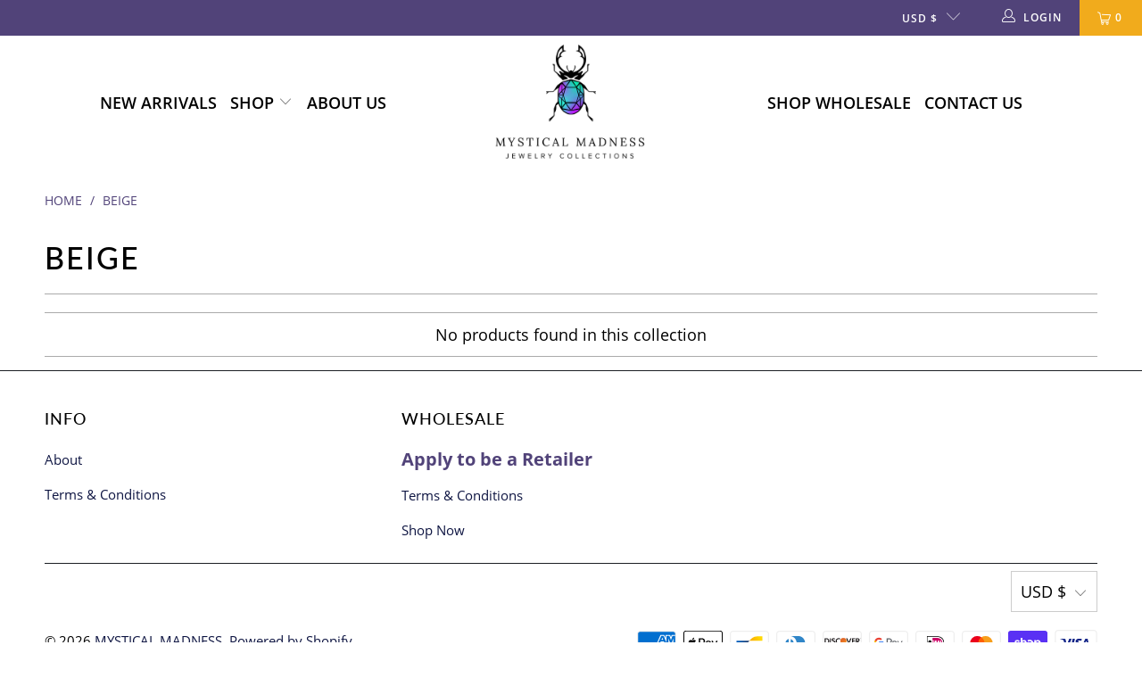

--- FILE ---
content_type: text/html; charset=utf-8
request_url: https://mysticalmadnessjewelry.com/collections/beige
body_size: 29199
content:


 <!DOCTYPE html>
<html class="no-js no-touch" lang="en"> <head> <meta charset="utf-8"> <meta http-equiv="cleartype" content="on"> <meta name="robots" content="index,follow"> <!-- Mobile Specific Metas --> <meta name="HandheldFriendly" content="True"> <meta name="MobileOptimized" content="320"> <meta name="viewport" content="width=device-width,initial-scale=1"> <meta name="theme-color" content="#ffffff"> <title>
      Beige - MYSTICAL MADNESS</title> <!-- Preconnect Domains --> <link rel="preconnect" href="https://fonts.shopifycdn.com" /> <link rel="preconnect" href="https://cdn.shopify.com" /> <link rel="preconnect" href="https://v.shopify.com" /> <link rel="preconnect" href="https://cdn.shopifycloud.com" /> <link rel="preconnect" href="https://monorail-edge.shopifysvc.com"> <!-- fallback for browsers that don't support preconnect --> <link rel="dns-prefetch" href="https://fonts.shopifycdn.com" /> <link rel="dns-prefetch" href="https://cdn.shopify.com" /> <link rel="dns-prefetch" href="https://v.shopify.com" /> <link rel="dns-prefetch" href="https://cdn.shopifycloud.com" /> <link rel="dns-prefetch" href="https://monorail-edge.shopifysvc.com"> <!-- Preload Assets --> <link rel="preload" href="//mysticalmadnessjewelry.com/cdn/shop/t/6/assets/fancybox.css?v=19278034316635137701691463067" as="style"> <link rel="preload" href="//mysticalmadnessjewelry.com/cdn/shop/t/6/assets/styles.css?v=92764980349047334161711389038" as="style"> <link rel="preload" href="//mysticalmadnessjewelry.com/cdn/shop/t/6/assets/jquery.min.js?v=81049236547974671631691463067" as="script"> <link rel="preload" href="//mysticalmadnessjewelry.com/cdn/shop/t/6/assets/vendors.js?v=85442255049848503341691463067" as="script"> <link rel="preload" href="//mysticalmadnessjewelry.com/cdn/shop/t/6/assets/sections.js?v=26170313199795914061691463067" as="script"> <link rel="preload" href="//mysticalmadnessjewelry.com/cdn/shop/t/6/assets/utilities.js?v=139251749790465216971691463067" as="script"> <link rel="preload" href="//mysticalmadnessjewelry.com/cdn/shop/t/6/assets/app.js?v=21512433002930479311691463067" as="script"> <!-- Stylesheet for Fancybox library --> <link href="//mysticalmadnessjewelry.com/cdn/shop/t/6/assets/fancybox.css?v=19278034316635137701691463067" rel="stylesheet" type="text/css" media="all" /> <!-- Stylesheets for eComm Performance --> <link href="//mysticalmadnessjewelry.com/cdn/shop/t/6/assets/styles.css?v=92764980349047334161711389038" rel="stylesheet" type="text/css" media="all" /> <script>
      window.lazySizesConfig = window.lazySizesConfig || {};

      lazySizesConfig.expand = 300;
      lazySizesConfig.loadHidden = false;

      /*! lazysizes - v5.2.2 - bgset plugin */
      !function(e,t){var a=function(){t(e.lazySizes),e.removeEventListener("lazyunveilread",a,!0)};t=t.bind(null,e,e.document),"object"==typeof module&&module.exports?t(require("lazysizes")):"function"==typeof define&&define.amd?define(["lazysizes"],t):e.lazySizes?a():e.addEventListener("lazyunveilread",a,!0)}(window,function(e,z,g){"use strict";var c,y,b,f,i,s,n,v,m;e.addEventListener&&(c=g.cfg,y=/\s+/g,b=/\s*\|\s+|\s+\|\s*/g,f=/^(.+?)(?:\s+\[\s*(.+?)\s*\])(?:\s+\[\s*(.+?)\s*\])?$/,i=/^\s*\(*\s*type\s*:\s*(.+?)\s*\)*\s*$/,s=/\(|\)|'/,n={contain:1,cover:1},v=function(e,t){var a;t&&((a=t.match(i))&&a[1]?e.setAttribute("type",a[1]):e.setAttribute("media",c.customMedia[t]||t))},m=function(e){var t,a,i,r;e.target._lazybgset&&(a=(t=e.target)._lazybgset,(i=t.currentSrc||t.src)&&((r=g.fire(a,"bgsetproxy",{src:i,useSrc:s.test(i)?JSON.stringify(i):i})).defaultPrevented||(a.style.backgroundImage="url("+r.detail.useSrc+")")),t._lazybgsetLoading&&(g.fire(a,"_lazyloaded",{},!1,!0),delete t._lazybgsetLoading))},addEventListener("lazybeforeunveil",function(e){var t,a,i,r,s,n,l,d,o,u;!e.defaultPrevented&&(t=e.target.getAttribute("data-bgset"))&&(o=e.target,(u=z.createElement("img")).alt="",u._lazybgsetLoading=!0,e.detail.firesLoad=!0,a=t,i=o,r=u,s=z.createElement("picture"),n=i.getAttribute(c.sizesAttr),l=i.getAttribute("data-ratio"),d=i.getAttribute("data-optimumx"),i._lazybgset&&i._lazybgset.parentNode==i&&i.removeChild(i._lazybgset),Object.defineProperty(r,"_lazybgset",{value:i,writable:!0}),Object.defineProperty(i,"_lazybgset",{value:s,writable:!0}),a=a.replace(y," ").split(b),s.style.display="none",r.className=c.lazyClass,1!=a.length||n||(n="auto"),a.forEach(function(e){var t,a=z.createElement("source");n&&"auto"!=n&&a.setAttribute("sizes",n),(t=e.match(f))?(a.setAttribute(c.srcsetAttr,t[1]),v(a,t[2]),v(a,t[3])):a.setAttribute(c.srcsetAttr,e),s.appendChild(a)}),n&&(r.setAttribute(c.sizesAttr,n),i.removeAttribute(c.sizesAttr),i.removeAttribute("sizes")),d&&r.setAttribute("data-optimumx",d),l&&r.setAttribute("data-ratio",l),s.appendChild(r),i.appendChild(s),setTimeout(function(){g.loader.unveil(u),g.rAF(function(){g.fire(u,"_lazyloaded",{},!0,!0),u.complete&&m({target:u})})}))}),z.addEventListener("load",m,!0),e.addEventListener("lazybeforesizes",function(e){var t,a,i,r;e.detail.instance==g&&e.target._lazybgset&&e.detail.dataAttr&&(t=e.target._lazybgset,i=t,r=(getComputedStyle(i)||{getPropertyValue:function(){}}).getPropertyValue("background-size"),!n[r]&&n[i.style.backgroundSize]&&(r=i.style.backgroundSize),n[a=r]&&(e.target._lazysizesParentFit=a,g.rAF(function(){e.target.setAttribute("data-parent-fit",a),e.target._lazysizesParentFit&&delete e.target._lazysizesParentFit})))},!0),z.documentElement.addEventListener("lazybeforesizes",function(e){var t,a;!e.defaultPrevented&&e.target._lazybgset&&e.detail.instance==g&&(e.detail.width=(t=e.target._lazybgset,a=g.gW(t,t.parentNode),(!t._lazysizesWidth||a>t._lazysizesWidth)&&(t._lazysizesWidth=a),t._lazysizesWidth))}))});

      /*! lazysizes - v5.2.2 */
      !function(e){var t=function(u,D,f){"use strict";var k,H;if(function(){var e;var t={lazyClass:"lazyload",loadedClass:"lazyloaded",loadingClass:"lazyloading",preloadClass:"lazypreload",errorClass:"lazyerror",autosizesClass:"lazyautosizes",srcAttr:"data-src",srcsetAttr:"data-srcset",sizesAttr:"data-sizes",minSize:40,customMedia:{},init:true,expFactor:1.5,hFac:.8,loadMode:2,loadHidden:true,ricTimeout:0,throttleDelay:125};H=u.lazySizesConfig||u.lazysizesConfig||{};for(e in t){if(!(e in H)){H[e]=t[e]}}}(),!D||!D.getElementsByClassName){return{init:function(){},cfg:H,noSupport:true}}var O=D.documentElement,a=u.HTMLPictureElement,P="addEventListener",$="getAttribute",q=u[P].bind(u),I=u.setTimeout,U=u.requestAnimationFrame||I,l=u.requestIdleCallback,j=/^picture$/i,r=["load","error","lazyincluded","_lazyloaded"],i={},G=Array.prototype.forEach,J=function(e,t){if(!i[t]){i[t]=new RegExp("(\\s|^)"+t+"(\\s|$)")}return i[t].test(e[$]("class")||"")&&i[t]},K=function(e,t){if(!J(e,t)){e.setAttribute("class",(e[$]("class")||"").trim()+" "+t)}},Q=function(e,t){var i;if(i=J(e,t)){e.setAttribute("class",(e[$]("class")||"").replace(i," "))}},V=function(t,i,e){var a=e?P:"removeEventListener";if(e){V(t,i)}r.forEach(function(e){t[a](e,i)})},X=function(e,t,i,a,r){var n=D.createEvent("Event");if(!i){i={}}i.instance=k;n.initEvent(t,!a,!r);n.detail=i;e.dispatchEvent(n);return n},Y=function(e,t){var i;if(!a&&(i=u.picturefill||H.pf)){if(t&&t.src&&!e[$]("srcset")){e.setAttribute("srcset",t.src)}i({reevaluate:true,elements:[e]})}else if(t&&t.src){e.src=t.src}},Z=function(e,t){return(getComputedStyle(e,null)||{})[t]},s=function(e,t,i){i=i||e.offsetWidth;while(i<H.minSize&&t&&!e._lazysizesWidth){i=t.offsetWidth;t=t.parentNode}return i},ee=function(){var i,a;var t=[];var r=[];var n=t;var s=function(){var e=n;n=t.length?r:t;i=true;a=false;while(e.length){e.shift()()}i=false};var e=function(e,t){if(i&&!t){e.apply(this,arguments)}else{n.push(e);if(!a){a=true;(D.hidden?I:U)(s)}}};e._lsFlush=s;return e}(),te=function(i,e){return e?function(){ee(i)}:function(){var e=this;var t=arguments;ee(function(){i.apply(e,t)})}},ie=function(e){var i;var a=0;var r=H.throttleDelay;var n=H.ricTimeout;var t=function(){i=false;a=f.now();e()};var s=l&&n>49?function(){l(t,{timeout:n});if(n!==H.ricTimeout){n=H.ricTimeout}}:te(function(){I(t)},true);return function(e){var t;if(e=e===true){n=33}if(i){return}i=true;t=r-(f.now()-a);if(t<0){t=0}if(e||t<9){s()}else{I(s,t)}}},ae=function(e){var t,i;var a=99;var r=function(){t=null;e()};var n=function(){var e=f.now()-i;if(e<a){I(n,a-e)}else{(l||r)(r)}};return function(){i=f.now();if(!t){t=I(n,a)}}},e=function(){var v,m,c,h,e;var y,z,g,p,C,b,A;var n=/^img$/i;var d=/^iframe$/i;var E="onscroll"in u&&!/(gle|ing)bot/.test(navigator.userAgent);var _=0;var w=0;var N=0;var M=-1;var x=function(e){N--;if(!e||N<0||!e.target){N=0}};var W=function(e){if(A==null){A=Z(D.body,"visibility")=="hidden"}return A||!(Z(e.parentNode,"visibility")=="hidden"&&Z(e,"visibility")=="hidden")};var S=function(e,t){var i;var a=e;var r=W(e);g-=t;b+=t;p-=t;C+=t;while(r&&(a=a.offsetParent)&&a!=D.body&&a!=O){r=(Z(a,"opacity")||1)>0;if(r&&Z(a,"overflow")!="visible"){i=a.getBoundingClientRect();r=C>i.left&&p<i.right&&b>i.top-1&&g<i.bottom+1}}return r};var t=function(){var e,t,i,a,r,n,s,l,o,u,f,c;var d=k.elements;if((h=H.loadMode)&&N<8&&(e=d.length)){t=0;M++;for(;t<e;t++){if(!d[t]||d[t]._lazyRace){continue}if(!E||k.prematureUnveil&&k.prematureUnveil(d[t])){R(d[t]);continue}if(!(l=d[t][$]("data-expand"))||!(n=l*1)){n=w}if(!u){u=!H.expand||H.expand<1?O.clientHeight>500&&O.clientWidth>500?500:370:H.expand;k._defEx=u;f=u*H.expFactor;c=H.hFac;A=null;if(w<f&&N<1&&M>2&&h>2&&!D.hidden){w=f;M=0}else if(h>1&&M>1&&N<6){w=u}else{w=_}}if(o!==n){y=innerWidth+n*c;z=innerHeight+n;s=n*-1;o=n}i=d[t].getBoundingClientRect();if((b=i.bottom)>=s&&(g=i.top)<=z&&(C=i.right)>=s*c&&(p=i.left)<=y&&(b||C||p||g)&&(H.loadHidden||W(d[t]))&&(m&&N<3&&!l&&(h<3||M<4)||S(d[t],n))){R(d[t]);r=true;if(N>9){break}}else if(!r&&m&&!a&&N<4&&M<4&&h>2&&(v[0]||H.preloadAfterLoad)&&(v[0]||!l&&(b||C||p||g||d[t][$](H.sizesAttr)!="auto"))){a=v[0]||d[t]}}if(a&&!r){R(a)}}};var i=ie(t);var B=function(e){var t=e.target;if(t._lazyCache){delete t._lazyCache;return}x(e);K(t,H.loadedClass);Q(t,H.loadingClass);V(t,L);X(t,"lazyloaded")};var a=te(B);var L=function(e){a({target:e.target})};var T=function(t,i){try{t.contentWindow.location.replace(i)}catch(e){t.src=i}};var F=function(e){var t;var i=e[$](H.srcsetAttr);if(t=H.customMedia[e[$]("data-media")||e[$]("media")]){e.setAttribute("media",t)}if(i){e.setAttribute("srcset",i)}};var s=te(function(t,e,i,a,r){var n,s,l,o,u,f;if(!(u=X(t,"lazybeforeunveil",e)).defaultPrevented){if(a){if(i){K(t,H.autosizesClass)}else{t.setAttribute("sizes",a)}}s=t[$](H.srcsetAttr);n=t[$](H.srcAttr);if(r){l=t.parentNode;o=l&&j.test(l.nodeName||"")}f=e.firesLoad||"src"in t&&(s||n||o);u={target:t};K(t,H.loadingClass);if(f){clearTimeout(c);c=I(x,2500);V(t,L,true)}if(o){G.call(l.getElementsByTagName("source"),F)}if(s){t.setAttribute("srcset",s)}else if(n&&!o){if(d.test(t.nodeName)){T(t,n)}else{t.src=n}}if(r&&(s||o)){Y(t,{src:n})}}if(t._lazyRace){delete t._lazyRace}Q(t,H.lazyClass);ee(function(){var e=t.complete&&t.naturalWidth>1;if(!f||e){if(e){K(t,"ls-is-cached")}B(u);t._lazyCache=true;I(function(){if("_lazyCache"in t){delete t._lazyCache}},9)}if(t.loading=="lazy"){N--}},true)});var R=function(e){if(e._lazyRace){return}var t;var i=n.test(e.nodeName);var a=i&&(e[$](H.sizesAttr)||e[$]("sizes"));var r=a=="auto";if((r||!m)&&i&&(e[$]("src")||e.srcset)&&!e.complete&&!J(e,H.errorClass)&&J(e,H.lazyClass)){return}t=X(e,"lazyunveilread").detail;if(r){re.updateElem(e,true,e.offsetWidth)}e._lazyRace=true;N++;s(e,t,r,a,i)};var r=ae(function(){H.loadMode=3;i()});var l=function(){if(H.loadMode==3){H.loadMode=2}r()};var o=function(){if(m){return}if(f.now()-e<999){I(o,999);return}m=true;H.loadMode=3;i();q("scroll",l,true)};return{_:function(){e=f.now();k.elements=D.getElementsByClassName(H.lazyClass);v=D.getElementsByClassName(H.lazyClass+" "+H.preloadClass);q("scroll",i,true);q("resize",i,true);q("pageshow",function(e){if(e.persisted){var t=D.querySelectorAll("."+H.loadingClass);if(t.length&&t.forEach){U(function(){t.forEach(function(e){if(e.complete){R(e)}})})}}});if(u.MutationObserver){new MutationObserver(i).observe(O,{childList:true,subtree:true,attributes:true})}else{O[P]("DOMNodeInserted",i,true);O[P]("DOMAttrModified",i,true);setInterval(i,999)}q("hashchange",i,true);["focus","mouseover","click","load","transitionend","animationend"].forEach(function(e){D[P](e,i,true)});if(/d$|^c/.test(D.readyState)){o()}else{q("load",o);D[P]("DOMContentLoaded",i);I(o,2e4)}if(k.elements.length){t();ee._lsFlush()}else{i()}},checkElems:i,unveil:R,_aLSL:l}}(),re=function(){var i;var n=te(function(e,t,i,a){var r,n,s;e._lazysizesWidth=a;a+="px";e.setAttribute("sizes",a);if(j.test(t.nodeName||"")){r=t.getElementsByTagName("source");for(n=0,s=r.length;n<s;n++){r[n].setAttribute("sizes",a)}}if(!i.detail.dataAttr){Y(e,i.detail)}});var a=function(e,t,i){var a;var r=e.parentNode;if(r){i=s(e,r,i);a=X(e,"lazybeforesizes",{width:i,dataAttr:!!t});if(!a.defaultPrevented){i=a.detail.width;if(i&&i!==e._lazysizesWidth){n(e,r,a,i)}}}};var e=function(){var e;var t=i.length;if(t){e=0;for(;e<t;e++){a(i[e])}}};var t=ae(e);return{_:function(){i=D.getElementsByClassName(H.autosizesClass);q("resize",t)},checkElems:t,updateElem:a}}(),t=function(){if(!t.i&&D.getElementsByClassName){t.i=true;re._();e._()}};return I(function(){H.init&&t()}),k={cfg:H,autoSizer:re,loader:e,init:t,uP:Y,aC:K,rC:Q,hC:J,fire:X,gW:s,rAF:ee}}(e,e.document,Date);e.lazySizes=t,"object"==typeof module&&module.exports&&(module.exports=t)}("undefined"!=typeof window?window:{});</script> <!-- Icons --> <link rel="shortcut icon" type="image/x-icon" href="//mysticalmadnessjewelry.com/cdn/shop/files/Mystical_Madness_Favicon_180x180.png?v=1646666327"> <link rel="apple-touch-icon" href="//mysticalmadnessjewelry.com/cdn/shop/files/Mystical_Madness_Favicon_180x180.png?v=1646666327"/> <link rel="apple-touch-icon" sizes="57x57" href="//mysticalmadnessjewelry.com/cdn/shop/files/Mystical_Madness_Favicon_57x57.png?v=1646666327"/> <link rel="apple-touch-icon" sizes="60x60" href="//mysticalmadnessjewelry.com/cdn/shop/files/Mystical_Madness_Favicon_60x60.png?v=1646666327"/> <link rel="apple-touch-icon" sizes="72x72" href="//mysticalmadnessjewelry.com/cdn/shop/files/Mystical_Madness_Favicon_72x72.png?v=1646666327"/> <link rel="apple-touch-icon" sizes="76x76" href="//mysticalmadnessjewelry.com/cdn/shop/files/Mystical_Madness_Favicon_76x76.png?v=1646666327"/> <link rel="apple-touch-icon" sizes="114x114" href="//mysticalmadnessjewelry.com/cdn/shop/files/Mystical_Madness_Favicon_114x114.png?v=1646666327"/> <link rel="apple-touch-icon" sizes="180x180" href="//mysticalmadnessjewelry.com/cdn/shop/files/Mystical_Madness_Favicon_180x180.png?v=1646666327"/> <link rel="apple-touch-icon" sizes="228x228" href="//mysticalmadnessjewelry.com/cdn/shop/files/Mystical_Madness_Favicon_228x228.png?v=1646666327"/> <link rel="canonical" href="https://mysticalmadnessjewelry.com/collections/beige"/> <script src="//mysticalmadnessjewelry.com/cdn/shop/t/6/assets/jquery.min.js?v=81049236547974671631691463067" defer></script> <script src="//mysticalmadnessjewelry.com/cdn/shop/t/6/assets/currencies.js?v=123947745901353827081691463067" defer></script> <script>
      window.Theme = window.Theme || {};
      window.Theme.version = '8.0.0';
      window.Theme.name = 'eComm Performance';</script>
    


    
<template id="price-ui"><span class="price " data-price></span><span class="compare-at-price" data-compare-at-price></span><span class="unit-pricing" data-unit-pricing></span></template> <template id="price-ui-badge"><div class="price-ui-badge__sticker"> <span class="price-ui-badge__sticker-text" data-badge></span></div></template> <template id="price-ui__price"><span class="money" data-product-id="" data-price></span></template> <template id="price-ui__price-range"><span class="price-min" data-price-min><span class="money" data-product-id="" data-price></span></span> - <span class="price-max" data-price-max><span class="money" data-product-id="" data-price></span></span></template> <template id="price-ui__unit-pricing"><span class="unit-quantity" data-unit-quantity></span> | <span class="unit-price" data-unit-price><span class="money" data-product-id="" data-price></span></span> / <span class="unit-measurement" data-unit-measurement></span></template> <template id="price-ui-badge__percent-savings-range">Save up to <span data-price-percent></span>%</template> <template id="price-ui-badge__percent-savings">Save <span data-price-percent></span>%</template> <template id="price-ui-badge__price-savings-range">Save up to <span class="money" data-product-id="" data-price></span></template> <template id="price-ui-badge__price-savings">Save <span class="money" data-product-id="" data-price></span></template> <template id="price-ui-badge__on-sale">Sale</template> <template id="price-ui-badge__sold-out">Sold out</template> <template id="price-ui-badge__in-stock">In stock</template> <script>
      
window.Shopify = window.Shopify || {};window.Shopify.theme_settings = {};
window.Currency = window.Currency || {};window.Shopify.routes = {};window.Shopify.theme_settings.display_tos_checkbox = false;window.Shopify.theme_settings.go_to_checkout = false;window.Shopify.theme_settings.cart_action = "redirect_cart";window.Shopify.theme_settings.cart_shipping_calculator = false;window.Shopify.theme_settings.collection_swatches = false;window.Shopify.theme_settings.collection_secondary_image = true;


window.Currency.show_multiple_currencies = false;
window.Currency.shop_currency = "USD";
window.Currency.default_currency = "USD";
window.Currency.display_format = "money_format";
window.Currency.money_format = "${{amount}}";
window.Currency.money_format_no_currency = "${{amount}}";
window.Currency.money_format_currency = "${{amount}} USD";
window.Currency.native_multi_currency = true;
window.Currency.iso_code = "USD";
window.Currency.symbol = "$";window.Shopify.theme_settings.display_inventory_left = false;window.Shopify.theme_settings.inventory_threshold = 10;window.Shopify.theme_settings.limit_quantity = false;window.Shopify.theme_settings.menu_position = "inline";window.Shopify.theme_settings.newsletter_popup = false;window.Shopify.theme_settings.newsletter_popup_days = "14";window.Shopify.theme_settings.newsletter_popup_mobile = false;window.Shopify.theme_settings.newsletter_popup_seconds = 0;window.Shopify.theme_settings.pagination_type = "load_more";window.Shopify.theme_settings.search_pagination_type = "basic_pagination";window.Shopify.theme_settings.enable_shopify_review_comments = false;window.Shopify.theme_settings.enable_shopify_collection_badges = false;window.Shopify.theme_settings.quick_shop_thumbnail_position = "bottom-thumbnails";window.Shopify.theme_settings.product_form_style = "select";window.Shopify.theme_settings.sale_banner_enabled = true;window.Shopify.theme_settings.display_savings = false;window.Shopify.theme_settings.display_sold_out_price = true;window.Shopify.theme_settings.sold_out_text = "Sold Out";window.Shopify.theme_settings.free_text = "Free";window.Shopify.theme_settings.video_looping = null;window.Shopify.theme_settings.quick_shop_style = "popup";window.Shopify.theme_settings.hover_enabled = false;window.Shopify.routes.cart_url = "/cart";window.Shopify.routes.root_url = "/";window.Shopify.routes.search_url = "/search";window.Shopify.theme_settings.image_loading_style = "blur-up";window.Shopify.theme_settings.search_option = "products";window.Shopify.theme_settings.search_items_to_display = 5;window.Shopify.theme_settings.enable_autocomplete = true;window.Shopify.theme_settings.page_dots_enabled = false;window.Shopify.theme_settings.slideshow_arrow_size = "light";window.Shopify.theme_settings.quick_shop_enabled = true;window.Shopify.translation =window.Shopify.translation || {};window.Shopify.translation.agree_to_terms_warning = "You must agree with the terms and conditions to checkout.";window.Shopify.translation.one_item_left = "item left";window.Shopify.translation.items_left_text = "items left";window.Shopify.translation.cart_savings_text = "Total Savings";window.Shopify.translation.cart_discount_text = "Discount";window.Shopify.translation.cart_subtotal_text = "Subtotal";window.Shopify.translation.cart_remove_text = "Remove";window.Shopify.translation.cart_free_text = "Free";window.Shopify.translation.newsletter_success_text = "Thank you for joining our mailing list!";window.Shopify.translation.notify_email = "Enter your email address...";window.Shopify.translation.notify_email_value = "Translation missing: en.contact.fields.email";window.Shopify.translation.notify_email_send = "Send";window.Shopify.translation.notify_message_first = "Please notify me when ";window.Shopify.translation.notify_message_last = " becomes available - ";window.Shopify.translation.notify_success_text = "Thanks! We will notify you when this product becomes available!";window.Shopify.translation.add_to_cart = "Add to Cart";window.Shopify.translation.coming_soon_text = "Coming Soon";window.Shopify.translation.sold_out_text = "Sold Out";window.Shopify.translation.sale_text = "Sale";window.Shopify.translation.savings_text = "You Save";window.Shopify.translation.from_text = "from";window.Shopify.translation.new_text = "New";window.Shopify.translation.pre_order_text = "Pre-Order";window.Shopify.translation.unavailable_text = "Unavailable";window.Shopify.translation.all_results = "View all results";window.Shopify.translation.no_results = "Sorry, no results!";window.Shopify.media_queries =window.Shopify.media_queries || {};window.Shopify.media_queries.small = window.matchMedia( "(max-width: 480px)" );window.Shopify.media_queries.medium = window.matchMedia( "(max-width: 798px)" );window.Shopify.media_queries.large = window.matchMedia( "(min-width: 799px)" );window.Shopify.media_queries.larger = window.matchMedia( "(min-width: 960px)" );window.Shopify.media_queries.xlarge = window.matchMedia( "(min-width: 1200px)" );window.Shopify.media_queries.ie10 = window.matchMedia( "all and (-ms-high-contrast: none), (-ms-high-contrast: active)" );window.Shopify.media_queries.tablet = window.matchMedia( "only screen and (min-width: 799px) and (max-width: 1024px)" );</script> <script src="//mysticalmadnessjewelry.com/cdn/shop/t/6/assets/vendors.js?v=85442255049848503341691463067" defer></script> <script src="//mysticalmadnessjewelry.com/cdn/shop/t/6/assets/sections.js?v=26170313199795914061691463067" defer></script> <script src="//mysticalmadnessjewelry.com/cdn/shop/t/6/assets/utilities.js?v=139251749790465216971691463067" defer></script> <script src="//mysticalmadnessjewelry.com/cdn/shop/t/6/assets/app.js?v=21512433002930479311691463067" defer></script> <script src="//mysticalmadnessjewelry.com/cdn/shop/t/6/assets/instantclick.min.js?v=20092422000980684151691463067" data-no-instant defer></script> <script data-no-instant>
        window.addEventListener('DOMContentLoaded', function() {

          function inIframe() {
            try {
              return window.self !== window.top;
            } catch (e) {
              return true;
            }
          }

          if (!inIframe()){
            InstantClick.on('change', function() {

              $('head script[src*="shopify"]').each(function() {
                var script = document.createElement('script');
                script.type = 'text/javascript';
                script.src = $(this).attr('src');

                $('body').append(script);
              });

              $('body').removeClass('fancybox-active');
              $.fancybox.destroy();

              InstantClick.init();

            });
          }
        });</script> <script></script> <script>window.performance && window.performance.mark && window.performance.mark('shopify.content_for_header.start');</script><meta id="shopify-digital-wallet" name="shopify-digital-wallet" content="/45888569498/digital_wallets/dialog">
<meta name="shopify-checkout-api-token" content="8fc5edb561bb58a99c0e299dc8631961">
<link rel="alternate" type="application/atom+xml" title="Feed" href="/collections/beige.atom" />
<link rel="alternate" type="application/json+oembed" href="https://mysticalmadnessjewelry.com/collections/beige.oembed">
<script async="async" src="/checkouts/internal/preloads.js?locale=en-US"></script>
<link rel="preconnect" href="https://shop.app" crossorigin="anonymous">
<script async="async" src="https://shop.app/checkouts/internal/preloads.js?locale=en-US&shop_id=45888569498" crossorigin="anonymous"></script>
<script id="apple-pay-shop-capabilities" type="application/json">{"shopId":45888569498,"countryCode":"US","currencyCode":"USD","merchantCapabilities":["supports3DS"],"merchantId":"gid:\/\/shopify\/Shop\/45888569498","merchantName":"MYSTICAL MADNESS","requiredBillingContactFields":["postalAddress","email"],"requiredShippingContactFields":["postalAddress","email"],"shippingType":"shipping","supportedNetworks":["visa","masterCard","amex","discover","elo","jcb"],"total":{"type":"pending","label":"MYSTICAL MADNESS","amount":"1.00"},"shopifyPaymentsEnabled":true,"supportsSubscriptions":true}</script>
<script id="shopify-features" type="application/json">{"accessToken":"8fc5edb561bb58a99c0e299dc8631961","betas":["rich-media-storefront-analytics"],"domain":"mysticalmadnessjewelry.com","predictiveSearch":true,"shopId":45888569498,"locale":"en"}</script>
<script>var Shopify = Shopify || {};
Shopify.shop = "mystical-madness-jewelery.myshopify.com";
Shopify.locale = "en";
Shopify.currency = {"active":"USD","rate":"1.0"};
Shopify.country = "US";
Shopify.theme = {"name":"Copy of Ecomm performance v8","id":132467556506,"schema_name":"eComm Performance","schema_version":"8.0.0","theme_store_id":null,"role":"main"};
Shopify.theme.handle = "null";
Shopify.theme.style = {"id":null,"handle":null};
Shopify.cdnHost = "mysticalmadnessjewelry.com/cdn";
Shopify.routes = Shopify.routes || {};
Shopify.routes.root = "/";</script>
<script type="module">!function(o){(o.Shopify=o.Shopify||{}).modules=!0}(window);</script>
<script>!function(o){function n(){var o=[];function n(){o.push(Array.prototype.slice.apply(arguments))}return n.q=o,n}var t=o.Shopify=o.Shopify||{};t.loadFeatures=n(),t.autoloadFeatures=n()}(window);</script>
<script>
  window.ShopifyPay = window.ShopifyPay || {};
  window.ShopifyPay.apiHost = "shop.app\/pay";
  window.ShopifyPay.redirectState = null;
</script>
<script id="shop-js-analytics" type="application/json">{"pageType":"collection"}</script>
<script defer="defer" async type="module" src="//mysticalmadnessjewelry.com/cdn/shopifycloud/shop-js/modules/v2/client.init-shop-cart-sync_BN7fPSNr.en.esm.js"></script>
<script defer="defer" async type="module" src="//mysticalmadnessjewelry.com/cdn/shopifycloud/shop-js/modules/v2/chunk.common_Cbph3Kss.esm.js"></script>
<script defer="defer" async type="module" src="//mysticalmadnessjewelry.com/cdn/shopifycloud/shop-js/modules/v2/chunk.modal_DKumMAJ1.esm.js"></script>
<script type="module">
  await import("//mysticalmadnessjewelry.com/cdn/shopifycloud/shop-js/modules/v2/client.init-shop-cart-sync_BN7fPSNr.en.esm.js");
await import("//mysticalmadnessjewelry.com/cdn/shopifycloud/shop-js/modules/v2/chunk.common_Cbph3Kss.esm.js");
await import("//mysticalmadnessjewelry.com/cdn/shopifycloud/shop-js/modules/v2/chunk.modal_DKumMAJ1.esm.js");

  window.Shopify.SignInWithShop?.initShopCartSync?.({"fedCMEnabled":true,"windoidEnabled":true});

</script>
<script>
  window.Shopify = window.Shopify || {};
  if (!window.Shopify.featureAssets) window.Shopify.featureAssets = {};
  window.Shopify.featureAssets['shop-js'] = {"shop-cart-sync":["modules/v2/client.shop-cart-sync_CJVUk8Jm.en.esm.js","modules/v2/chunk.common_Cbph3Kss.esm.js","modules/v2/chunk.modal_DKumMAJ1.esm.js"],"init-fed-cm":["modules/v2/client.init-fed-cm_7Fvt41F4.en.esm.js","modules/v2/chunk.common_Cbph3Kss.esm.js","modules/v2/chunk.modal_DKumMAJ1.esm.js"],"init-shop-email-lookup-coordinator":["modules/v2/client.init-shop-email-lookup-coordinator_Cc088_bR.en.esm.js","modules/v2/chunk.common_Cbph3Kss.esm.js","modules/v2/chunk.modal_DKumMAJ1.esm.js"],"init-windoid":["modules/v2/client.init-windoid_hPopwJRj.en.esm.js","modules/v2/chunk.common_Cbph3Kss.esm.js","modules/v2/chunk.modal_DKumMAJ1.esm.js"],"shop-button":["modules/v2/client.shop-button_B0jaPSNF.en.esm.js","modules/v2/chunk.common_Cbph3Kss.esm.js","modules/v2/chunk.modal_DKumMAJ1.esm.js"],"shop-cash-offers":["modules/v2/client.shop-cash-offers_DPIskqss.en.esm.js","modules/v2/chunk.common_Cbph3Kss.esm.js","modules/v2/chunk.modal_DKumMAJ1.esm.js"],"shop-toast-manager":["modules/v2/client.shop-toast-manager_CK7RT69O.en.esm.js","modules/v2/chunk.common_Cbph3Kss.esm.js","modules/v2/chunk.modal_DKumMAJ1.esm.js"],"init-shop-cart-sync":["modules/v2/client.init-shop-cart-sync_BN7fPSNr.en.esm.js","modules/v2/chunk.common_Cbph3Kss.esm.js","modules/v2/chunk.modal_DKumMAJ1.esm.js"],"init-customer-accounts-sign-up":["modules/v2/client.init-customer-accounts-sign-up_CfPf4CXf.en.esm.js","modules/v2/client.shop-login-button_DeIztwXF.en.esm.js","modules/v2/chunk.common_Cbph3Kss.esm.js","modules/v2/chunk.modal_DKumMAJ1.esm.js"],"pay-button":["modules/v2/client.pay-button_CgIwFSYN.en.esm.js","modules/v2/chunk.common_Cbph3Kss.esm.js","modules/v2/chunk.modal_DKumMAJ1.esm.js"],"init-customer-accounts":["modules/v2/client.init-customer-accounts_DQ3x16JI.en.esm.js","modules/v2/client.shop-login-button_DeIztwXF.en.esm.js","modules/v2/chunk.common_Cbph3Kss.esm.js","modules/v2/chunk.modal_DKumMAJ1.esm.js"],"avatar":["modules/v2/client.avatar_BTnouDA3.en.esm.js"],"init-shop-for-new-customer-accounts":["modules/v2/client.init-shop-for-new-customer-accounts_CsZy_esa.en.esm.js","modules/v2/client.shop-login-button_DeIztwXF.en.esm.js","modules/v2/chunk.common_Cbph3Kss.esm.js","modules/v2/chunk.modal_DKumMAJ1.esm.js"],"shop-follow-button":["modules/v2/client.shop-follow-button_BRMJjgGd.en.esm.js","modules/v2/chunk.common_Cbph3Kss.esm.js","modules/v2/chunk.modal_DKumMAJ1.esm.js"],"checkout-modal":["modules/v2/client.checkout-modal_B9Drz_yf.en.esm.js","modules/v2/chunk.common_Cbph3Kss.esm.js","modules/v2/chunk.modal_DKumMAJ1.esm.js"],"shop-login-button":["modules/v2/client.shop-login-button_DeIztwXF.en.esm.js","modules/v2/chunk.common_Cbph3Kss.esm.js","modules/v2/chunk.modal_DKumMAJ1.esm.js"],"lead-capture":["modules/v2/client.lead-capture_DXYzFM3R.en.esm.js","modules/v2/chunk.common_Cbph3Kss.esm.js","modules/v2/chunk.modal_DKumMAJ1.esm.js"],"shop-login":["modules/v2/client.shop-login_CA5pJqmO.en.esm.js","modules/v2/chunk.common_Cbph3Kss.esm.js","modules/v2/chunk.modal_DKumMAJ1.esm.js"],"payment-terms":["modules/v2/client.payment-terms_BxzfvcZJ.en.esm.js","modules/v2/chunk.common_Cbph3Kss.esm.js","modules/v2/chunk.modal_DKumMAJ1.esm.js"]};
</script>
<script>(function() {
  var isLoaded = false;
  function asyncLoad() {
    if (isLoaded) return;
    isLoaded = true;
    var urls = ["https:\/\/cdn.nfcube.com\/instafeed-87d81c958cee92294146a6028a3d1583.js?shop=mystical-madness-jewelery.myshopify.com"];
    for (var i = 0; i <urls.length; i++) {
      var s = document.createElement('script');
      s.type = 'text/javascript';
      s.async = true;
      s.src = urls[i];
      var x = document.getElementsByTagName('script')[0];
      x.parentNode.insertBefore(s, x);
    }
  };
  if(window.attachEvent) {
    window.attachEvent('onload', asyncLoad);
  } else {
    window.addEventListener('load', asyncLoad, false);
  }
})();</script>
<script id="__st">var __st={"a":45888569498,"offset":-18000,"reqid":"58bde496-8233-483e-90e7-406588bf5aef-1770108322","pageurl":"mysticalmadnessjewelry.com\/collections\/beige","u":"a7ed107a2388","p":"collection","rtyp":"collection","rid":215364206746};</script>
<script>window.ShopifyPaypalV4VisibilityTracking = true;</script>
<script id="captcha-bootstrap">!function(){'use strict';const t='contact',e='account',n='new_comment',o=[[t,t],['blogs',n],['comments',n],[t,'customer']],c=[[e,'customer_login'],[e,'guest_login'],[e,'recover_customer_password'],[e,'create_customer']],r=t=>t.map((([t,e])=>`form[action*='/${t}']:not([data-nocaptcha='true']) input[name='form_type'][value='${e}']`)).join(','),a=t=>()=>t?[...document.querySelectorAll(t)].map((t=>t.form)):[];function s(){const t=[...o],e=r(t);return a(e)}const i='password',u='form_key',d=['recaptcha-v3-token','g-recaptcha-response','h-captcha-response',i],f=()=>{try{return window.sessionStorage}catch{return}},m='__shopify_v',_=t=>t.elements[u];function p(t,e,n=!1){try{const o=window.sessionStorage,c=JSON.parse(o.getItem(e)),{data:r}=function(t){const{data:e,action:n}=t;return t[m]||n?{data:e,action:n}:{data:t,action:n}}(c);for(const[e,n]of Object.entries(r))t.elements[e]&&(t.elements[e].value=n);n&&o.removeItem(e)}catch(o){console.error('form repopulation failed',{error:o})}}const l='form_type',E='cptcha';function T(t){t.dataset[E]=!0}const w=window,h=w.document,L='Shopify',v='ce_forms',y='captcha';let A=!1;((t,e)=>{const n=(g='f06e6c50-85a8-45c8-87d0-21a2b65856fe',I='https://cdn.shopify.com/shopifycloud/storefront-forms-hcaptcha/ce_storefront_forms_captcha_hcaptcha.v1.5.2.iife.js',D={infoText:'Protected by hCaptcha',privacyText:'Privacy',termsText:'Terms'},(t,e,n)=>{const o=w[L][v],c=o.bindForm;if(c)return c(t,g,e,D).then(n);var r;o.q.push([[t,g,e,D],n]),r=I,A||(h.body.append(Object.assign(h.createElement('script'),{id:'captcha-provider',async:!0,src:r})),A=!0)});var g,I,D;w[L]=w[L]||{},w[L][v]=w[L][v]||{},w[L][v].q=[],w[L][y]=w[L][y]||{},w[L][y].protect=function(t,e){n(t,void 0,e),T(t)},Object.freeze(w[L][y]),function(t,e,n,w,h,L){const[v,y,A,g]=function(t,e,n){const i=e?o:[],u=t?c:[],d=[...i,...u],f=r(d),m=r(i),_=r(d.filter((([t,e])=>n.includes(e))));return[a(f),a(m),a(_),s()]}(w,h,L),I=t=>{const e=t.target;return e instanceof HTMLFormElement?e:e&&e.form},D=t=>v().includes(t);t.addEventListener('submit',(t=>{const e=I(t);if(!e)return;const n=D(e)&&!e.dataset.hcaptchaBound&&!e.dataset.recaptchaBound,o=_(e),c=g().includes(e)&&(!o||!o.value);(n||c)&&t.preventDefault(),c&&!n&&(function(t){try{if(!f())return;!function(t){const e=f();if(!e)return;const n=_(t);if(!n)return;const o=n.value;o&&e.removeItem(o)}(t);const e=Array.from(Array(32),(()=>Math.random().toString(36)[2])).join('');!function(t,e){_(t)||t.append(Object.assign(document.createElement('input'),{type:'hidden',name:u})),t.elements[u].value=e}(t,e),function(t,e){const n=f();if(!n)return;const o=[...t.querySelectorAll(`input[type='${i}']`)].map((({name:t})=>t)),c=[...d,...o],r={};for(const[a,s]of new FormData(t).entries())c.includes(a)||(r[a]=s);n.setItem(e,JSON.stringify({[m]:1,action:t.action,data:r}))}(t,e)}catch(e){console.error('failed to persist form',e)}}(e),e.submit())}));const S=(t,e)=>{t&&!t.dataset[E]&&(n(t,e.some((e=>e===t))),T(t))};for(const o of['focusin','change'])t.addEventListener(o,(t=>{const e=I(t);D(e)&&S(e,y())}));const B=e.get('form_key'),M=e.get(l),P=B&&M;t.addEventListener('DOMContentLoaded',(()=>{const t=y();if(P)for(const e of t)e.elements[l].value===M&&p(e,B);[...new Set([...A(),...v().filter((t=>'true'===t.dataset.shopifyCaptcha))])].forEach((e=>S(e,t)))}))}(h,new URLSearchParams(w.location.search),n,t,e,['guest_login'])})(!0,!0)}();</script>
<script integrity="sha256-4kQ18oKyAcykRKYeNunJcIwy7WH5gtpwJnB7kiuLZ1E=" data-source-attribution="shopify.loadfeatures" defer="defer" src="//mysticalmadnessjewelry.com/cdn/shopifycloud/storefront/assets/storefront/load_feature-a0a9edcb.js" crossorigin="anonymous"></script>
<script crossorigin="anonymous" defer="defer" src="//mysticalmadnessjewelry.com/cdn/shopifycloud/storefront/assets/shopify_pay/storefront-65b4c6d7.js?v=20250812"></script>
<script data-source-attribution="shopify.dynamic_checkout.dynamic.init">var Shopify=Shopify||{};Shopify.PaymentButton=Shopify.PaymentButton||{isStorefrontPortableWallets:!0,init:function(){window.Shopify.PaymentButton.init=function(){};var t=document.createElement("script");t.src="https://mysticalmadnessjewelry.com/cdn/shopifycloud/portable-wallets/latest/portable-wallets.en.js",t.type="module",document.head.appendChild(t)}};
</script>
<script data-source-attribution="shopify.dynamic_checkout.buyer_consent">
  function portableWalletsHideBuyerConsent(e){var t=document.getElementById("shopify-buyer-consent"),n=document.getElementById("shopify-subscription-policy-button");t&&n&&(t.classList.add("hidden"),t.setAttribute("aria-hidden","true"),n.removeEventListener("click",e))}function portableWalletsShowBuyerConsent(e){var t=document.getElementById("shopify-buyer-consent"),n=document.getElementById("shopify-subscription-policy-button");t&&n&&(t.classList.remove("hidden"),t.removeAttribute("aria-hidden"),n.addEventListener("click",e))}window.Shopify?.PaymentButton&&(window.Shopify.PaymentButton.hideBuyerConsent=portableWalletsHideBuyerConsent,window.Shopify.PaymentButton.showBuyerConsent=portableWalletsShowBuyerConsent);
</script>
<script data-source-attribution="shopify.dynamic_checkout.cart.bootstrap">document.addEventListener("DOMContentLoaded",(function(){function t(){return document.querySelector("shopify-accelerated-checkout-cart, shopify-accelerated-checkout")}if(t())Shopify.PaymentButton.init();else{new MutationObserver((function(e,n){t()&&(Shopify.PaymentButton.init(),n.disconnect())})).observe(document.body,{childList:!0,subtree:!0})}}));
</script>
<link id="shopify-accelerated-checkout-styles" rel="stylesheet" media="screen" href="https://mysticalmadnessjewelry.com/cdn/shopifycloud/portable-wallets/latest/accelerated-checkout-backwards-compat.css" crossorigin="anonymous">
<style id="shopify-accelerated-checkout-cart">
        #shopify-buyer-consent {
  margin-top: 1em;
  display: inline-block;
  width: 100%;
}

#shopify-buyer-consent.hidden {
  display: none;
}

#shopify-subscription-policy-button {
  background: none;
  border: none;
  padding: 0;
  text-decoration: underline;
  font-size: inherit;
  cursor: pointer;
}

#shopify-subscription-policy-button::before {
  box-shadow: none;
}

      </style>

<script>window.performance && window.performance.mark && window.performance.mark('shopify.content_for_header.end');</script>
<script id="bold-platform-data" type="application/json">
{
  "shop": {
    "domain": "mysticalmadnessjewelry.com",
    "permanent_domain": "mystical-madness-jewelery.myshopify.com",
    "url": "https://mysticalmadnessjewelry.com",
    "secure_url": "https://mysticalmadnessjewelry.com",
    "money_format": "${{amount}}",
    "currency": "USD"
  },
  "customer": {
    "id": null,
    "tags": null
  },
  "cart": {"note":null,"attributes":{},"original_total_price":0,"total_price":0,"total_discount":0,"total_weight":0.0,"item_count":0,"items":[],"requires_shipping":false,"currency":"USD","items_subtotal_price":0,"cart_level_discount_applications":[],"checkout_charge_amount":0},
  "line_item_products": [],
  "template": "collection",
  "product": null,
  "collection": []
}
</script>
<script src="https://static.boldcommerce.com/bold-platform/sf/pr.js" type="text/javascript"></script>
<style>
  .money[data-product-id], .money[data-product-handle], .money[data-variant-id], .money[data-line-index], .money[data-cart-total] {
    animation: moneyAnimation 0s 2s forwards; visibility: hidden;
  }
  @keyframes moneyAnimation { to { visibility: visible; } }
  .shappify_qb_grid {
    width: auto;
    background: #fff;
    margin: 8px 0;
  }
  .shappify_qb_grid, .shappify_qb_grid td, .shappify_qb_grid th {
    text-align: left;
    padding: 5px;
    border: 1px solid #ccc;
    border-collapse: collapse;
  }
</style>


<meta name="author" content="MYSTICAL MADNESS">
<meta property="og:url" content="https://mysticalmadnessjewelry.com/collections/beige">
<meta property="og:site_name" content="MYSTICAL MADNESS"> <meta property="og:type" content="product.group"> <meta property="og:title" content="Beige"> <meta property="og:image" content="https://mysticalmadnessjewelry.com/cdn/shop/files/Asset_1_5bdfb8eb-ad07-4aab-b5dd-ed407f844e5b_1200x.png?v=1646666353"> <meta property="og:image:secure_url" content="https://mysticalmadnessjewelry.com/cdn/shop/files/Asset_1_5bdfb8eb-ad07-4aab-b5dd-ed407f844e5b_1200x.png?v=1646666353"> <meta property="og:image:width" content="1200"> <meta property="og:image:height" content="628">

  
  






<meta name="twitter:card" content="summary"><link href="https://monorail-edge.shopifysvc.com" rel="dns-prefetch">
<script>(function(){if ("sendBeacon" in navigator && "performance" in window) {try {var session_token_from_headers = performance.getEntriesByType('navigation')[0].serverTiming.find(x => x.name == '_s').description;} catch {var session_token_from_headers = undefined;}var session_cookie_matches = document.cookie.match(/_shopify_s=([^;]*)/);var session_token_from_cookie = session_cookie_matches && session_cookie_matches.length === 2 ? session_cookie_matches[1] : "";var session_token = session_token_from_headers || session_token_from_cookie || "";function handle_abandonment_event(e) {var entries = performance.getEntries().filter(function(entry) {return /monorail-edge.shopifysvc.com/.test(entry.name);});if (!window.abandonment_tracked && entries.length === 0) {window.abandonment_tracked = true;var currentMs = Date.now();var navigation_start = performance.timing.navigationStart;var payload = {shop_id: 45888569498,url: window.location.href,navigation_start,duration: currentMs - navigation_start,session_token,page_type: "collection"};window.navigator.sendBeacon("https://monorail-edge.shopifysvc.com/v1/produce", JSON.stringify({schema_id: "online_store_buyer_site_abandonment/1.1",payload: payload,metadata: {event_created_at_ms: currentMs,event_sent_at_ms: currentMs}}));}}window.addEventListener('pagehide', handle_abandonment_event);}}());</script>
<script id="web-pixels-manager-setup">(function e(e,d,r,n,o){if(void 0===o&&(o={}),!Boolean(null===(a=null===(i=window.Shopify)||void 0===i?void 0:i.analytics)||void 0===a?void 0:a.replayQueue)){var i,a;window.Shopify=window.Shopify||{};var t=window.Shopify;t.analytics=t.analytics||{};var s=t.analytics;s.replayQueue=[],s.publish=function(e,d,r){return s.replayQueue.push([e,d,r]),!0};try{self.performance.mark("wpm:start")}catch(e){}var l=function(){var e={modern:/Edge?\/(1{2}[4-9]|1[2-9]\d|[2-9]\d{2}|\d{4,})\.\d+(\.\d+|)|Firefox\/(1{2}[4-9]|1[2-9]\d|[2-9]\d{2}|\d{4,})\.\d+(\.\d+|)|Chrom(ium|e)\/(9{2}|\d{3,})\.\d+(\.\d+|)|(Maci|X1{2}).+ Version\/(15\.\d+|(1[6-9]|[2-9]\d|\d{3,})\.\d+)([,.]\d+|)( \(\w+\)|)( Mobile\/\w+|) Safari\/|Chrome.+OPR\/(9{2}|\d{3,})\.\d+\.\d+|(CPU[ +]OS|iPhone[ +]OS|CPU[ +]iPhone|CPU IPhone OS|CPU iPad OS)[ +]+(15[._]\d+|(1[6-9]|[2-9]\d|\d{3,})[._]\d+)([._]\d+|)|Android:?[ /-](13[3-9]|1[4-9]\d|[2-9]\d{2}|\d{4,})(\.\d+|)(\.\d+|)|Android.+Firefox\/(13[5-9]|1[4-9]\d|[2-9]\d{2}|\d{4,})\.\d+(\.\d+|)|Android.+Chrom(ium|e)\/(13[3-9]|1[4-9]\d|[2-9]\d{2}|\d{4,})\.\d+(\.\d+|)|SamsungBrowser\/([2-9]\d|\d{3,})\.\d+/,legacy:/Edge?\/(1[6-9]|[2-9]\d|\d{3,})\.\d+(\.\d+|)|Firefox\/(5[4-9]|[6-9]\d|\d{3,})\.\d+(\.\d+|)|Chrom(ium|e)\/(5[1-9]|[6-9]\d|\d{3,})\.\d+(\.\d+|)([\d.]+$|.*Safari\/(?![\d.]+ Edge\/[\d.]+$))|(Maci|X1{2}).+ Version\/(10\.\d+|(1[1-9]|[2-9]\d|\d{3,})\.\d+)([,.]\d+|)( \(\w+\)|)( Mobile\/\w+|) Safari\/|Chrome.+OPR\/(3[89]|[4-9]\d|\d{3,})\.\d+\.\d+|(CPU[ +]OS|iPhone[ +]OS|CPU[ +]iPhone|CPU IPhone OS|CPU iPad OS)[ +]+(10[._]\d+|(1[1-9]|[2-9]\d|\d{3,})[._]\d+)([._]\d+|)|Android:?[ /-](13[3-9]|1[4-9]\d|[2-9]\d{2}|\d{4,})(\.\d+|)(\.\d+|)|Mobile Safari.+OPR\/([89]\d|\d{3,})\.\d+\.\d+|Android.+Firefox\/(13[5-9]|1[4-9]\d|[2-9]\d{2}|\d{4,})\.\d+(\.\d+|)|Android.+Chrom(ium|e)\/(13[3-9]|1[4-9]\d|[2-9]\d{2}|\d{4,})\.\d+(\.\d+|)|Android.+(UC? ?Browser|UCWEB|U3)[ /]?(15\.([5-9]|\d{2,})|(1[6-9]|[2-9]\d|\d{3,})\.\d+)\.\d+|SamsungBrowser\/(5\.\d+|([6-9]|\d{2,})\.\d+)|Android.+MQ{2}Browser\/(14(\.(9|\d{2,})|)|(1[5-9]|[2-9]\d|\d{3,})(\.\d+|))(\.\d+|)|K[Aa][Ii]OS\/(3\.\d+|([4-9]|\d{2,})\.\d+)(\.\d+|)/},d=e.modern,r=e.legacy,n=navigator.userAgent;return n.match(d)?"modern":n.match(r)?"legacy":"unknown"}(),u="modern"===l?"modern":"legacy",c=(null!=n?n:{modern:"",legacy:""})[u],f=function(e){return[e.baseUrl,"/wpm","/b",e.hashVersion,"modern"===e.buildTarget?"m":"l",".js"].join("")}({baseUrl:d,hashVersion:r,buildTarget:u}),m=function(e){var d=e.version,r=e.bundleTarget,n=e.surface,o=e.pageUrl,i=e.monorailEndpoint;return{emit:function(e){var a=e.status,t=e.errorMsg,s=(new Date).getTime(),l=JSON.stringify({metadata:{event_sent_at_ms:s},events:[{schema_id:"web_pixels_manager_load/3.1",payload:{version:d,bundle_target:r,page_url:o,status:a,surface:n,error_msg:t},metadata:{event_created_at_ms:s}}]});if(!i)return console&&console.warn&&console.warn("[Web Pixels Manager] No Monorail endpoint provided, skipping logging."),!1;try{return self.navigator.sendBeacon.bind(self.navigator)(i,l)}catch(e){}var u=new XMLHttpRequest;try{return u.open("POST",i,!0),u.setRequestHeader("Content-Type","text/plain"),u.send(l),!0}catch(e){return console&&console.warn&&console.warn("[Web Pixels Manager] Got an unhandled error while logging to Monorail."),!1}}}}({version:r,bundleTarget:l,surface:e.surface,pageUrl:self.location.href,monorailEndpoint:e.monorailEndpoint});try{o.browserTarget=l,function(e){var d=e.src,r=e.async,n=void 0===r||r,o=e.onload,i=e.onerror,a=e.sri,t=e.scriptDataAttributes,s=void 0===t?{}:t,l=document.createElement("script"),u=document.querySelector("head"),c=document.querySelector("body");if(l.async=n,l.src=d,a&&(l.integrity=a,l.crossOrigin="anonymous"),s)for(var f in s)if(Object.prototype.hasOwnProperty.call(s,f))try{l.dataset[f]=s[f]}catch(e){}if(o&&l.addEventListener("load",o),i&&l.addEventListener("error",i),u)u.appendChild(l);else{if(!c)throw new Error("Did not find a head or body element to append the script");c.appendChild(l)}}({src:f,async:!0,onload:function(){if(!function(){var e,d;return Boolean(null===(d=null===(e=window.Shopify)||void 0===e?void 0:e.analytics)||void 0===d?void 0:d.initialized)}()){var d=window.webPixelsManager.init(e)||void 0;if(d){var r=window.Shopify.analytics;r.replayQueue.forEach((function(e){var r=e[0],n=e[1],o=e[2];d.publishCustomEvent(r,n,o)})),r.replayQueue=[],r.publish=d.publishCustomEvent,r.visitor=d.visitor,r.initialized=!0}}},onerror:function(){return m.emit({status:"failed",errorMsg:"".concat(f," has failed to load")})},sri:function(e){var d=/^sha384-[A-Za-z0-9+/=]+$/;return"string"==typeof e&&d.test(e)}(c)?c:"",scriptDataAttributes:o}),m.emit({status:"loading"})}catch(e){m.emit({status:"failed",errorMsg:(null==e?void 0:e.message)||"Unknown error"})}}})({shopId: 45888569498,storefrontBaseUrl: "https://mysticalmadnessjewelry.com",extensionsBaseUrl: "https://extensions.shopifycdn.com/cdn/shopifycloud/web-pixels-manager",monorailEndpoint: "https://monorail-edge.shopifysvc.com/unstable/produce_batch",surface: "storefront-renderer",enabledBetaFlags: ["2dca8a86"],webPixelsConfigList: [{"id":"shopify-app-pixel","configuration":"{}","eventPayloadVersion":"v1","runtimeContext":"STRICT","scriptVersion":"0450","apiClientId":"shopify-pixel","type":"APP","privacyPurposes":["ANALYTICS","MARKETING"]},{"id":"shopify-custom-pixel","eventPayloadVersion":"v1","runtimeContext":"LAX","scriptVersion":"0450","apiClientId":"shopify-pixel","type":"CUSTOM","privacyPurposes":["ANALYTICS","MARKETING"]}],isMerchantRequest: false,initData: {"shop":{"name":"MYSTICAL MADNESS","paymentSettings":{"currencyCode":"USD"},"myshopifyDomain":"mystical-madness-jewelery.myshopify.com","countryCode":"US","storefrontUrl":"https:\/\/mysticalmadnessjewelry.com"},"customer":null,"cart":null,"checkout":null,"productVariants":[],"purchasingCompany":null},},"https://mysticalmadnessjewelry.com/cdn","3918e4e0wbf3ac3cepc5707306mb02b36c6",{"modern":"","legacy":""},{"shopId":"45888569498","storefrontBaseUrl":"https:\/\/mysticalmadnessjewelry.com","extensionBaseUrl":"https:\/\/extensions.shopifycdn.com\/cdn\/shopifycloud\/web-pixels-manager","surface":"storefront-renderer","enabledBetaFlags":"[\"2dca8a86\"]","isMerchantRequest":"false","hashVersion":"3918e4e0wbf3ac3cepc5707306mb02b36c6","publish":"custom","events":"[[\"page_viewed\",{}],[\"collection_viewed\",{\"collection\":{\"id\":\"215364206746\",\"title\":\"Beige\",\"productVariants\":[]}}]]"});</script><script>
  window.ShopifyAnalytics = window.ShopifyAnalytics || {};
  window.ShopifyAnalytics.meta = window.ShopifyAnalytics.meta || {};
  window.ShopifyAnalytics.meta.currency = 'USD';
  var meta = {"products":[],"page":{"pageType":"collection","resourceType":"collection","resourceId":215364206746,"requestId":"58bde496-8233-483e-90e7-406588bf5aef-1770108322"}};
  for (var attr in meta) {
    window.ShopifyAnalytics.meta[attr] = meta[attr];
  }
</script>
<script class="analytics">
  (function () {
    var customDocumentWrite = function(content) {
      var jquery = null;

      if (window.jQuery) {
        jquery = window.jQuery;
      } else if (window.Checkout && window.Checkout.$) {
        jquery = window.Checkout.$;
      }

      if (jquery) {
        jquery('body').append(content);
      }
    };

    var hasLoggedConversion = function(token) {
      if (token) {
        return document.cookie.indexOf('loggedConversion=' + token) !== -1;
      }
      return false;
    }

    var setCookieIfConversion = function(token) {
      if (token) {
        var twoMonthsFromNow = new Date(Date.now());
        twoMonthsFromNow.setMonth(twoMonthsFromNow.getMonth() + 2);

        document.cookie = 'loggedConversion=' + token + '; expires=' + twoMonthsFromNow;
      }
    }

    var trekkie = window.ShopifyAnalytics.lib = window.trekkie = window.trekkie || [];
    if (trekkie.integrations) {
      return;
    }
    trekkie.methods = [
      'identify',
      'page',
      'ready',
      'track',
      'trackForm',
      'trackLink'
    ];
    trekkie.factory = function(method) {
      return function() {
        var args = Array.prototype.slice.call(arguments);
        args.unshift(method);
        trekkie.push(args);
        return trekkie;
      };
    };
    for (var i = 0; i < trekkie.methods.length; i++) {
      var key = trekkie.methods[i];
      trekkie[key] = trekkie.factory(key);
    }
    trekkie.load = function(config) {
      trekkie.config = config || {};
      trekkie.config.initialDocumentCookie = document.cookie;
      var first = document.getElementsByTagName('script')[0];
      var script = document.createElement('script');
      script.type = 'text/javascript';
      script.onerror = function(e) {
        var scriptFallback = document.createElement('script');
        scriptFallback.type = 'text/javascript';
        scriptFallback.onerror = function(error) {
                var Monorail = {
      produce: function produce(monorailDomain, schemaId, payload) {
        var currentMs = new Date().getTime();
        var event = {
          schema_id: schemaId,
          payload: payload,
          metadata: {
            event_created_at_ms: currentMs,
            event_sent_at_ms: currentMs
          }
        };
        return Monorail.sendRequest("https://" + monorailDomain + "/v1/produce", JSON.stringify(event));
      },
      sendRequest: function sendRequest(endpointUrl, payload) {
        // Try the sendBeacon API
        if (window && window.navigator && typeof window.navigator.sendBeacon === 'function' && typeof window.Blob === 'function' && !Monorail.isIos12()) {
          var blobData = new window.Blob([payload], {
            type: 'text/plain'
          });

          if (window.navigator.sendBeacon(endpointUrl, blobData)) {
            return true;
          } // sendBeacon was not successful

        } // XHR beacon

        var xhr = new XMLHttpRequest();

        try {
          xhr.open('POST', endpointUrl);
          xhr.setRequestHeader('Content-Type', 'text/plain');
          xhr.send(payload);
        } catch (e) {
          console.log(e);
        }

        return false;
      },
      isIos12: function isIos12() {
        return window.navigator.userAgent.lastIndexOf('iPhone; CPU iPhone OS 12_') !== -1 || window.navigator.userAgent.lastIndexOf('iPad; CPU OS 12_') !== -1;
      }
    };
    Monorail.produce('monorail-edge.shopifysvc.com',
      'trekkie_storefront_load_errors/1.1',
      {shop_id: 45888569498,
      theme_id: 132467556506,
      app_name: "storefront",
      context_url: window.location.href,
      source_url: "//mysticalmadnessjewelry.com/cdn/s/trekkie.storefront.79098466c851f41c92951ae7d219bd75d823e9dd.min.js"});

        };
        scriptFallback.async = true;
        scriptFallback.src = '//mysticalmadnessjewelry.com/cdn/s/trekkie.storefront.79098466c851f41c92951ae7d219bd75d823e9dd.min.js';
        first.parentNode.insertBefore(scriptFallback, first);
      };
      script.async = true;
      script.src = '//mysticalmadnessjewelry.com/cdn/s/trekkie.storefront.79098466c851f41c92951ae7d219bd75d823e9dd.min.js';
      first.parentNode.insertBefore(script, first);
    };
    trekkie.load(
      {"Trekkie":{"appName":"storefront","development":false,"defaultAttributes":{"shopId":45888569498,"isMerchantRequest":null,"themeId":132467556506,"themeCityHash":"13954855070200843343","contentLanguage":"en","currency":"USD","eventMetadataId":"4a7750a9-b6fe-48e7-8b44-f716bd58bd2b"},"isServerSideCookieWritingEnabled":true,"monorailRegion":"shop_domain","enabledBetaFlags":["65f19447","b5387b81"]},"Session Attribution":{},"S2S":{"facebookCapiEnabled":false,"source":"trekkie-storefront-renderer","apiClientId":580111}}
    );

    var loaded = false;
    trekkie.ready(function() {
      if (loaded) return;
      loaded = true;

      window.ShopifyAnalytics.lib = window.trekkie;

      var originalDocumentWrite = document.write;
      document.write = customDocumentWrite;
      try { window.ShopifyAnalytics.merchantGoogleAnalytics.call(this); } catch(error) {};
      document.write = originalDocumentWrite;

      window.ShopifyAnalytics.lib.page(null,{"pageType":"collection","resourceType":"collection","resourceId":215364206746,"requestId":"58bde496-8233-483e-90e7-406588bf5aef-1770108322","shopifyEmitted":true});

      var match = window.location.pathname.match(/checkouts\/(.+)\/(thank_you|post_purchase)/)
      var token = match? match[1]: undefined;
      if (!hasLoggedConversion(token)) {
        setCookieIfConversion(token);
        window.ShopifyAnalytics.lib.track("Viewed Product Category",{"currency":"USD","category":"Collection: beige","collectionName":"beige","collectionId":215364206746,"nonInteraction":true},undefined,undefined,{"shopifyEmitted":true});
      }
    });


        var eventsListenerScript = document.createElement('script');
        eventsListenerScript.async = true;
        eventsListenerScript.src = "//mysticalmadnessjewelry.com/cdn/shopifycloud/storefront/assets/shop_events_listener-3da45d37.js";
        document.getElementsByTagName('head')[0].appendChild(eventsListenerScript);

})();</script>
<script
  defer
  src="https://mysticalmadnessjewelry.com/cdn/shopifycloud/perf-kit/shopify-perf-kit-3.1.0.min.js"
  data-application="storefront-renderer"
  data-shop-id="45888569498"
  data-render-region="gcp-us-east1"
  data-page-type="collection"
  data-theme-instance-id="132467556506"
  data-theme-name="eComm Performance"
  data-theme-version="8.0.0"
  data-monorail-region="shop_domain"
  data-resource-timing-sampling-rate="10"
  data-shs="true"
  data-shs-beacon="true"
  data-shs-export-with-fetch="true"
  data-shs-logs-sample-rate="1"
  data-shs-beacon-endpoint="https://mysticalmadnessjewelry.com/api/collect"
></script>
</head> <noscript> <style>
      .product_section .product_form,
      .product_gallery {
        opacity: 1;
      }

      .multi_select,
      form .select {
        display: block !important;
      }

      .image-element__wrap {
        display: none;
      }</style></noscript> <body class="collection"
        data-money-format="${{amount}}"
        data-shop-currency="USD"
        data-shop-url="https://mysticalmadnessjewelry.com"> <script>
    document.documentElement.className=document.documentElement.className.replace(/\bno-js\b/,'js');
    if(window.Shopify&&window.Shopify.designMode)document.documentElement.className+=' in-theme-editor';
    if(('ontouchstart' in window)||window.DocumentTouch&&document instanceof DocumentTouch)document.documentElement.className=document.documentElement.className.replace(/\bno-touch\b/,'has-touch');</script> <div id="shopify-section-header" class="shopify-section shopify-section--header"><script
  type="application/json"
  data-section-type="header"
  data-section-id="header"
>
</script>



<script type="application/ld+json">
  {
    "@context": "http://schema.org",
    "@type": "Organization",
    "name": "MYSTICAL MADNESS",
    
      
      "logo": "https://mysticalmadnessjewelry.com/cdn/shop/files/Asset_2_0a90e480-7c13-4484-a9c0-e157acf1aabf_1800x.png?v=1646662566",
    
    "sameAs": [
      "",
      "",
      "",
      "",
      "",
      "",
      "",
      ""
    ],
    "url": "https://mysticalmadnessjewelry.com"
  }
</script>




<header id="header" class="mobile_nav-fixed--true"> <div class="top-bar"> <a class="mobile_nav dropdown_link" data-dropdown-rel="mobile_menu" data-no-instant="true"> <div> <span></span> <span></span> <span></span> <span></span></div> <span class="menu_title">Menu</span></a> <a href="/" title="MYSTICAL MADNESS" class="mobile_logo logo"> <img src="//mysticalmadnessjewelry.com/cdn/shop/files/Asset_2_0a90e480-7c13-4484-a9c0-e157acf1aabf_410x.png?v=1646662566" alt="MYSTICAL MADNESS" /></a> <div class="top-bar--right"> <div class="cart-container"> <a href="/cart" class="icon-cart mini_cart dropdown_link" title="Cart" data-no-instant> <span class="cart_count">0</span></a></div></div></div> <div class="dropdown_container" data-dropdown="mobile_menu"> <div class="dropdown"> <ul class="menu" id="mobile_menu"> <li data-mobile-dropdown-rel="new-arrivals"> <a data-no-instant href="/collections/new-arrivals" class="parent-link--true">
            New Arrivals</a></li> <li data-mobile-dropdown-rel="shop" class="sublink"> <a data-no-instant href="#" class="parent-link--false">
            Shop <span class="right icon-down-arrow"></span></a> <ul> <li class="sublink"> <a data-no-instant href="#" class="parent-link--false">
                    Shop by Collection <span class="right icon-down-arrow"></span></a> <ul> <li><a href="/collections/metalworks-collection">Metalworks Collection</a></li> <li><a href="/collections/opal-collections">Opal Collections</a></li> <li><a href="/collections/watermelon-tourmaline">Watermelon Tourmaline</a></li> <li><a href="/collections/sea-glass-collections">Sea Glass Collections</a></li> <li><a href="/collections/nautical-collections">Nautical Collections</a></li> <li><a href="/collections/princess-collections">Princess Collections</a></li> <li><a href="/collections/galaxy-collections">Galaxy Collections</a></li> <li><a href="/collections/maine-stone-collections">Maine Stone Collections</a></li> <li><a href="/collections/gemstone-collections">Gemstone Collections</a></li> <li><a href="/collections/tuxedo-collections">Tuxedo Collections</a></li> <li><a href="#">Shades of Blue</a></li> <li><a href="#">Shades of White</a></li> <li><a href="#">Shades of Purple</a></li> <li><a href="#">Shades of Amber</a></li> <li><a href="#">Red White & Pearl</a></li></ul></li> <li class="sublink"> <a data-no-instant href="#" class="parent-link--false">
                    Shop by Category <span class="right icon-down-arrow"></span></a> <ul> <li><a href="/collections/bracelets">Bracelets</a></li> <li><a href="/collections/earrings">Earrings</a></li> <li><a href="/collections/necklaces">Necklaces</a></li> <li><a href="/collections/pendants">Pendants</a></li> <li><a href="/collections/pins-pin-pendant">Pins / Pin Pendant</a></li> <li><a href="/collections/rings">Rings</a></li> <li><a href="/collections/chains">Chains</a></li></ul></li> <li class="sublink"> <a data-no-instant href="#" class="parent-link--false">
                    Shop by Gemstone <span class="right icon-down-arrow"></span></a> <ul> <li><a href="/collections/amethyst">Amethyst</a></li> <li><a href="/collections/amber">Amber</a></li> <li><a href="/collections/citrine">Citrine</a></li> <li><a href="/collections/druzy">Druzy</a></li> <li><a href="/collections/iolite">Iolite</a></li> <li><a href="/collections/quartz">Quartz</a></li> <li><a href="/collections/topaz">Topaz</a></li> <li><a href="/collections/lapis">Lapis</a></li> <li><a href="/collections/moonstone">Moonstone</a></li> <li><a href="/collections/garnet">Garnet</a></li> <li><a href="/collections/coral-sponge">Sponge Coral</a></li> <li><a href="/collections/fossil-coral">Fossil Coral</a></li> <li><a href="/collections/peridot">Peridot</a></li> <li><a href="/collections/cubic-zirchonia">Cubic Zirchonia</a></li> <li><a href="#">Tourmaline</a></li></ul></li> <li class="sublink"> <a data-no-instant href="#" class="parent-link--false">
                    Shop by Color <span class="right icon-down-arrow"></span></a> <ul> <li><a href="/collections/purple">Purple</a></li> <li><a href="/collections/black">Black</a></li> <li><a href="/collections/yellow">Yellow</a></li> <li><a href="/collections/green">Green</a></li> <li><a href="/collections/blue">Blue</a></li> <li><a href="/collections/white">White</a></li> <li><a href="/collections/red">Red</a></li> <li><a href="/collections/pink">Pink</a></li> <li><a href="/collections/grey">Grey</a></li> <li><a href="/collections/orange">Orange</a></li> <li><a href="#">Gold</a></li></ul></li></ul></li> <li data-mobile-dropdown-rel="about-us"> <a data-no-instant href="/pages/about" class="parent-link--true">
            About Us</a></li> <li data-mobile-dropdown-rel="shop-wholesale"> <a data-no-instant href="https://mystical-madness-jewelery.myshopify.com/apps/wpdapp/wholesale" class="parent-link--true">
            Shop Wholesale</a></li> <li data-mobile-dropdown-rel="contact-us"> <a data-no-instant href="/pages/contact-us" class="parent-link--true">
            Contact Us</a></li> <li data-no-instant> <a href="/account/login" id="customer_login_link">Login</a></li>
          
        

        
          
<li data-mobile-dropdown-rel="catalog-no-link" class="sublink"> <a data-mobile-dropdown-rel="catalog-no-link" class="parent-link--false">USD $<span class="right icon-down-arrow"></span></a> <ul class="mobile-menu__disclosure disclosure-text-style-uppercase"><form method="post" action="/localization" id="localization_form" accept-charset="UTF-8" class="selectors-form disclosure__mobile-menu" enctype="multipart/form-data"><input type="hidden" name="form_type" value="localization" /><input type="hidden" name="utf8" value="✓" /><input type="hidden" name="_method" value="put" /><input type="hidden" name="return_to" value="/collections/beige" /><input type="hidden" name="currency_code" id="CurrencySelector" value="USD" data-disclosure-input/> <li class="disclosure-list__item "> <button type="submit" class="disclosure__button" name="currency_code" value="AED">
              AED د.إ</button></li> <li class="disclosure-list__item "> <button type="submit" class="disclosure__button" name="currency_code" value="AFN">
              AFN ؋</button></li> <li class="disclosure-list__item "> <button type="submit" class="disclosure__button" name="currency_code" value="ALL">
              ALL L</button></li> <li class="disclosure-list__item "> <button type="submit" class="disclosure__button" name="currency_code" value="AMD">
              AMD դր.</button></li> <li class="disclosure-list__item "> <button type="submit" class="disclosure__button" name="currency_code" value="ANG">
              ANG ƒ</button></li> <li class="disclosure-list__item "> <button type="submit" class="disclosure__button" name="currency_code" value="AUD">
              AUD $</button></li> <li class="disclosure-list__item "> <button type="submit" class="disclosure__button" name="currency_code" value="AWG">
              AWG ƒ</button></li> <li class="disclosure-list__item "> <button type="submit" class="disclosure__button" name="currency_code" value="AZN">
              AZN ₼</button></li> <li class="disclosure-list__item "> <button type="submit" class="disclosure__button" name="currency_code" value="BAM">
              BAM КМ</button></li> <li class="disclosure-list__item "> <button type="submit" class="disclosure__button" name="currency_code" value="BBD">
              BBD $</button></li> <li class="disclosure-list__item "> <button type="submit" class="disclosure__button" name="currency_code" value="BDT">
              BDT ৳</button></li> <li class="disclosure-list__item "> <button type="submit" class="disclosure__button" name="currency_code" value="BIF">
              BIF Fr</button></li> <li class="disclosure-list__item "> <button type="submit" class="disclosure__button" name="currency_code" value="BND">
              BND $</button></li> <li class="disclosure-list__item "> <button type="submit" class="disclosure__button" name="currency_code" value="BOB">
              BOB Bs.</button></li> <li class="disclosure-list__item "> <button type="submit" class="disclosure__button" name="currency_code" value="BSD">
              BSD $</button></li> <li class="disclosure-list__item "> <button type="submit" class="disclosure__button" name="currency_code" value="BWP">
              BWP P</button></li> <li class="disclosure-list__item "> <button type="submit" class="disclosure__button" name="currency_code" value="BZD">
              BZD $</button></li> <li class="disclosure-list__item "> <button type="submit" class="disclosure__button" name="currency_code" value="CAD">
              CAD $</button></li> <li class="disclosure-list__item "> <button type="submit" class="disclosure__button" name="currency_code" value="CDF">
              CDF Fr</button></li> <li class="disclosure-list__item "> <button type="submit" class="disclosure__button" name="currency_code" value="CHF">
              CHF CHF</button></li> <li class="disclosure-list__item "> <button type="submit" class="disclosure__button" name="currency_code" value="CNY">
              CNY ¥</button></li> <li class="disclosure-list__item "> <button type="submit" class="disclosure__button" name="currency_code" value="CRC">
              CRC ₡</button></li> <li class="disclosure-list__item "> <button type="submit" class="disclosure__button" name="currency_code" value="CVE">
              CVE $</button></li> <li class="disclosure-list__item "> <button type="submit" class="disclosure__button" name="currency_code" value="CZK">
              CZK Kč</button></li> <li class="disclosure-list__item "> <button type="submit" class="disclosure__button" name="currency_code" value="DJF">
              DJF Fdj</button></li> <li class="disclosure-list__item "> <button type="submit" class="disclosure__button" name="currency_code" value="DKK">
              DKK kr.</button></li> <li class="disclosure-list__item "> <button type="submit" class="disclosure__button" name="currency_code" value="DOP">
              DOP $</button></li> <li class="disclosure-list__item "> <button type="submit" class="disclosure__button" name="currency_code" value="DZD">
              DZD د.ج</button></li> <li class="disclosure-list__item "> <button type="submit" class="disclosure__button" name="currency_code" value="EGP">
              EGP ج.م</button></li> <li class="disclosure-list__item "> <button type="submit" class="disclosure__button" name="currency_code" value="ETB">
              ETB Br</button></li> <li class="disclosure-list__item "> <button type="submit" class="disclosure__button" name="currency_code" value="EUR">
              EUR €</button></li> <li class="disclosure-list__item "> <button type="submit" class="disclosure__button" name="currency_code" value="FJD">
              FJD $</button></li> <li class="disclosure-list__item "> <button type="submit" class="disclosure__button" name="currency_code" value="FKP">
              FKP £</button></li> <li class="disclosure-list__item "> <button type="submit" class="disclosure__button" name="currency_code" value="GBP">
              GBP £</button></li> <li class="disclosure-list__item "> <button type="submit" class="disclosure__button" name="currency_code" value="GMD">
              GMD D</button></li> <li class="disclosure-list__item "> <button type="submit" class="disclosure__button" name="currency_code" value="GNF">
              GNF Fr</button></li> <li class="disclosure-list__item "> <button type="submit" class="disclosure__button" name="currency_code" value="GTQ">
              GTQ Q</button></li> <li class="disclosure-list__item "> <button type="submit" class="disclosure__button" name="currency_code" value="GYD">
              GYD $</button></li> <li class="disclosure-list__item "> <button type="submit" class="disclosure__button" name="currency_code" value="HKD">
              HKD $</button></li> <li class="disclosure-list__item "> <button type="submit" class="disclosure__button" name="currency_code" value="HNL">
              HNL L</button></li> <li class="disclosure-list__item "> <button type="submit" class="disclosure__button" name="currency_code" value="HUF">
              HUF Ft</button></li> <li class="disclosure-list__item "> <button type="submit" class="disclosure__button" name="currency_code" value="IDR">
              IDR Rp</button></li> <li class="disclosure-list__item "> <button type="submit" class="disclosure__button" name="currency_code" value="ILS">
              ILS ₪</button></li> <li class="disclosure-list__item "> <button type="submit" class="disclosure__button" name="currency_code" value="INR">
              INR ₹</button></li> <li class="disclosure-list__item "> <button type="submit" class="disclosure__button" name="currency_code" value="ISK">
              ISK kr</button></li> <li class="disclosure-list__item "> <button type="submit" class="disclosure__button" name="currency_code" value="JMD">
              JMD $</button></li> <li class="disclosure-list__item "> <button type="submit" class="disclosure__button" name="currency_code" value="JPY">
              JPY ¥</button></li> <li class="disclosure-list__item "> <button type="submit" class="disclosure__button" name="currency_code" value="KES">
              KES KSh</button></li> <li class="disclosure-list__item "> <button type="submit" class="disclosure__button" name="currency_code" value="KGS">
              KGS som</button></li> <li class="disclosure-list__item "> <button type="submit" class="disclosure__button" name="currency_code" value="KHR">
              KHR ៛</button></li> <li class="disclosure-list__item "> <button type="submit" class="disclosure__button" name="currency_code" value="KMF">
              KMF Fr</button></li> <li class="disclosure-list__item "> <button type="submit" class="disclosure__button" name="currency_code" value="KRW">
              KRW ₩</button></li> <li class="disclosure-list__item "> <button type="submit" class="disclosure__button" name="currency_code" value="KYD">
              KYD $</button></li> <li class="disclosure-list__item "> <button type="submit" class="disclosure__button" name="currency_code" value="KZT">
              KZT ₸</button></li> <li class="disclosure-list__item "> <button type="submit" class="disclosure__button" name="currency_code" value="LAK">
              LAK ₭</button></li> <li class="disclosure-list__item "> <button type="submit" class="disclosure__button" name="currency_code" value="LBP">
              LBP ل.ل</button></li> <li class="disclosure-list__item "> <button type="submit" class="disclosure__button" name="currency_code" value="LKR">
              LKR ₨</button></li> <li class="disclosure-list__item "> <button type="submit" class="disclosure__button" name="currency_code" value="MAD">
              MAD د.م.</button></li> <li class="disclosure-list__item "> <button type="submit" class="disclosure__button" name="currency_code" value="MDL">
              MDL L</button></li> <li class="disclosure-list__item "> <button type="submit" class="disclosure__button" name="currency_code" value="MKD">
              MKD ден</button></li> <li class="disclosure-list__item "> <button type="submit" class="disclosure__button" name="currency_code" value="MMK">
              MMK K</button></li> <li class="disclosure-list__item "> <button type="submit" class="disclosure__button" name="currency_code" value="MNT">
              MNT ₮</button></li> <li class="disclosure-list__item "> <button type="submit" class="disclosure__button" name="currency_code" value="MOP">
              MOP P</button></li> <li class="disclosure-list__item "> <button type="submit" class="disclosure__button" name="currency_code" value="MUR">
              MUR ₨</button></li> <li class="disclosure-list__item "> <button type="submit" class="disclosure__button" name="currency_code" value="MVR">
              MVR MVR</button></li> <li class="disclosure-list__item "> <button type="submit" class="disclosure__button" name="currency_code" value="MWK">
              MWK MK</button></li> <li class="disclosure-list__item "> <button type="submit" class="disclosure__button" name="currency_code" value="MYR">
              MYR RM</button></li> <li class="disclosure-list__item "> <button type="submit" class="disclosure__button" name="currency_code" value="NGN">
              NGN ₦</button></li> <li class="disclosure-list__item "> <button type="submit" class="disclosure__button" name="currency_code" value="NIO">
              NIO C$</button></li> <li class="disclosure-list__item "> <button type="submit" class="disclosure__button" name="currency_code" value="NPR">
              NPR Rs.</button></li> <li class="disclosure-list__item "> <button type="submit" class="disclosure__button" name="currency_code" value="NZD">
              NZD $</button></li> <li class="disclosure-list__item "> <button type="submit" class="disclosure__button" name="currency_code" value="PEN">
              PEN S/</button></li> <li class="disclosure-list__item "> <button type="submit" class="disclosure__button" name="currency_code" value="PGK">
              PGK K</button></li> <li class="disclosure-list__item "> <button type="submit" class="disclosure__button" name="currency_code" value="PHP">
              PHP ₱</button></li> <li class="disclosure-list__item "> <button type="submit" class="disclosure__button" name="currency_code" value="PKR">
              PKR ₨</button></li> <li class="disclosure-list__item "> <button type="submit" class="disclosure__button" name="currency_code" value="PLN">
              PLN zł</button></li> <li class="disclosure-list__item "> <button type="submit" class="disclosure__button" name="currency_code" value="PYG">
              PYG ₲</button></li> <li class="disclosure-list__item "> <button type="submit" class="disclosure__button" name="currency_code" value="QAR">
              QAR ر.ق</button></li> <li class="disclosure-list__item "> <button type="submit" class="disclosure__button" name="currency_code" value="RON">
              RON Lei</button></li> <li class="disclosure-list__item "> <button type="submit" class="disclosure__button" name="currency_code" value="RSD">
              RSD РСД</button></li> <li class="disclosure-list__item "> <button type="submit" class="disclosure__button" name="currency_code" value="RWF">
              RWF FRw</button></li> <li class="disclosure-list__item "> <button type="submit" class="disclosure__button" name="currency_code" value="SAR">
              SAR ر.س</button></li> <li class="disclosure-list__item "> <button type="submit" class="disclosure__button" name="currency_code" value="SBD">
              SBD $</button></li> <li class="disclosure-list__item "> <button type="submit" class="disclosure__button" name="currency_code" value="SEK">
              SEK kr</button></li> <li class="disclosure-list__item "> <button type="submit" class="disclosure__button" name="currency_code" value="SGD">
              SGD $</button></li> <li class="disclosure-list__item "> <button type="submit" class="disclosure__button" name="currency_code" value="SHP">
              SHP £</button></li> <li class="disclosure-list__item "> <button type="submit" class="disclosure__button" name="currency_code" value="SLL">
              SLL Le</button></li> <li class="disclosure-list__item "> <button type="submit" class="disclosure__button" name="currency_code" value="STD">
              STD Db</button></li> <li class="disclosure-list__item "> <button type="submit" class="disclosure__button" name="currency_code" value="THB">
              THB ฿</button></li> <li class="disclosure-list__item "> <button type="submit" class="disclosure__button" name="currency_code" value="TJS">
              TJS ЅМ</button></li> <li class="disclosure-list__item "> <button type="submit" class="disclosure__button" name="currency_code" value="TOP">
              TOP T$</button></li> <li class="disclosure-list__item "> <button type="submit" class="disclosure__button" name="currency_code" value="TTD">
              TTD $</button></li> <li class="disclosure-list__item "> <button type="submit" class="disclosure__button" name="currency_code" value="TWD">
              TWD $</button></li> <li class="disclosure-list__item "> <button type="submit" class="disclosure__button" name="currency_code" value="TZS">
              TZS Sh</button></li> <li class="disclosure-list__item "> <button type="submit" class="disclosure__button" name="currency_code" value="UAH">
              UAH ₴</button></li> <li class="disclosure-list__item "> <button type="submit" class="disclosure__button" name="currency_code" value="UGX">
              UGX USh</button></li> <li class="disclosure-list__item disclosure-list__item--current"> <button type="submit" class="disclosure__button" name="currency_code" value="USD">
              USD $</button></li> <li class="disclosure-list__item "> <button type="submit" class="disclosure__button" name="currency_code" value="UYU">
              UYU $U</button></li> <li class="disclosure-list__item "> <button type="submit" class="disclosure__button" name="currency_code" value="UZS">
              UZS so'm</button></li> <li class="disclosure-list__item "> <button type="submit" class="disclosure__button" name="currency_code" value="VND">
              VND ₫</button></li> <li class="disclosure-list__item "> <button type="submit" class="disclosure__button" name="currency_code" value="VUV">
              VUV Vt</button></li> <li class="disclosure-list__item "> <button type="submit" class="disclosure__button" name="currency_code" value="WST">
              WST T</button></li> <li class="disclosure-list__item "> <button type="submit" class="disclosure__button" name="currency_code" value="XAF">
              XAF CFA</button></li> <li class="disclosure-list__item "> <button type="submit" class="disclosure__button" name="currency_code" value="XCD">
              XCD $</button></li> <li class="disclosure-list__item "> <button type="submit" class="disclosure__button" name="currency_code" value="XOF">
              XOF Fr</button></li> <li class="disclosure-list__item "> <button type="submit" class="disclosure__button" name="currency_code" value="XPF">
              XPF Fr</button></li> <li class="disclosure-list__item "> <button type="submit" class="disclosure__button" name="currency_code" value="YER">
              YER ﷼</button></li></form></ul></li></ul></div></div>
</header>





<header class="feature_image  search-enabled--false"> <div class="header  header-fixed--true header-background--solid"> <div class="top-bar"> <ul class="social_icons">
  

  

  

  

  

  

  

  

  

  

  
</ul> <ul class="menu"></ul> <div class="top-bar--right-menu"> <ul class="menu"> <li class="localization-wrap">
              
<form method="post" action="/localization" id="header__selector-form" accept-charset="UTF-8" class="selectors-form" enctype="multipart/form-data"><input type="hidden" name="form_type" value="localization" /><input type="hidden" name="utf8" value="✓" /><input type="hidden" name="_method" value="put" /><input type="hidden" name="return_to" value="/collections/beige" /><div class="localization header-menu__disclosure"> <div class="selectors-form__wrap"><div class="selectors-form__item selectors-form__currency"> <h2 class="hidden" id="currency-heading">
          Currency</h2> <input type="hidden" name="currency_code" id="CurrencySelector" value="USD" data-disclosure-input/> <div class="disclosure disclosure--currency disclosure-text-style-uppercase" data-disclosure data-disclosure-currency> <button type="button" class="disclosure__toggle disclosure__toggle--currency" aria-expanded="false" aria-controls="currency-list" aria-describedby="currency-heading" data-disclosure-toggle>
            USD $<span class="icon-down-arrow"></span></button> <div class="disclosure__list-wrap"> <ul id="currency-list" class="disclosure-list" data-disclosure-list> <li class="disclosure-list__item "> <button type="submit" class="disclosure__button" name="currency_code" value="AED">
                    AED د.إ</button></li> <li class="disclosure-list__item "> <button type="submit" class="disclosure__button" name="currency_code" value="AFN">
                    AFN ؋</button></li> <li class="disclosure-list__item "> <button type="submit" class="disclosure__button" name="currency_code" value="ALL">
                    ALL L</button></li> <li class="disclosure-list__item "> <button type="submit" class="disclosure__button" name="currency_code" value="AMD">
                    AMD դր.</button></li> <li class="disclosure-list__item "> <button type="submit" class="disclosure__button" name="currency_code" value="ANG">
                    ANG ƒ</button></li> <li class="disclosure-list__item "> <button type="submit" class="disclosure__button" name="currency_code" value="AUD">
                    AUD $</button></li> <li class="disclosure-list__item "> <button type="submit" class="disclosure__button" name="currency_code" value="AWG">
                    AWG ƒ</button></li> <li class="disclosure-list__item "> <button type="submit" class="disclosure__button" name="currency_code" value="AZN">
                    AZN ₼</button></li> <li class="disclosure-list__item "> <button type="submit" class="disclosure__button" name="currency_code" value="BAM">
                    BAM КМ</button></li> <li class="disclosure-list__item "> <button type="submit" class="disclosure__button" name="currency_code" value="BBD">
                    BBD $</button></li> <li class="disclosure-list__item "> <button type="submit" class="disclosure__button" name="currency_code" value="BDT">
                    BDT ৳</button></li> <li class="disclosure-list__item "> <button type="submit" class="disclosure__button" name="currency_code" value="BIF">
                    BIF Fr</button></li> <li class="disclosure-list__item "> <button type="submit" class="disclosure__button" name="currency_code" value="BND">
                    BND $</button></li> <li class="disclosure-list__item "> <button type="submit" class="disclosure__button" name="currency_code" value="BOB">
                    BOB Bs.</button></li> <li class="disclosure-list__item "> <button type="submit" class="disclosure__button" name="currency_code" value="BSD">
                    BSD $</button></li> <li class="disclosure-list__item "> <button type="submit" class="disclosure__button" name="currency_code" value="BWP">
                    BWP P</button></li> <li class="disclosure-list__item "> <button type="submit" class="disclosure__button" name="currency_code" value="BZD">
                    BZD $</button></li> <li class="disclosure-list__item "> <button type="submit" class="disclosure__button" name="currency_code" value="CAD">
                    CAD $</button></li> <li class="disclosure-list__item "> <button type="submit" class="disclosure__button" name="currency_code" value="CDF">
                    CDF Fr</button></li> <li class="disclosure-list__item "> <button type="submit" class="disclosure__button" name="currency_code" value="CHF">
                    CHF CHF</button></li> <li class="disclosure-list__item "> <button type="submit" class="disclosure__button" name="currency_code" value="CNY">
                    CNY ¥</button></li> <li class="disclosure-list__item "> <button type="submit" class="disclosure__button" name="currency_code" value="CRC">
                    CRC ₡</button></li> <li class="disclosure-list__item "> <button type="submit" class="disclosure__button" name="currency_code" value="CVE">
                    CVE $</button></li> <li class="disclosure-list__item "> <button type="submit" class="disclosure__button" name="currency_code" value="CZK">
                    CZK Kč</button></li> <li class="disclosure-list__item "> <button type="submit" class="disclosure__button" name="currency_code" value="DJF">
                    DJF Fdj</button></li> <li class="disclosure-list__item "> <button type="submit" class="disclosure__button" name="currency_code" value="DKK">
                    DKK kr.</button></li> <li class="disclosure-list__item "> <button type="submit" class="disclosure__button" name="currency_code" value="DOP">
                    DOP $</button></li> <li class="disclosure-list__item "> <button type="submit" class="disclosure__button" name="currency_code" value="DZD">
                    DZD د.ج</button></li> <li class="disclosure-list__item "> <button type="submit" class="disclosure__button" name="currency_code" value="EGP">
                    EGP ج.م</button></li> <li class="disclosure-list__item "> <button type="submit" class="disclosure__button" name="currency_code" value="ETB">
                    ETB Br</button></li> <li class="disclosure-list__item "> <button type="submit" class="disclosure__button" name="currency_code" value="EUR">
                    EUR €</button></li> <li class="disclosure-list__item "> <button type="submit" class="disclosure__button" name="currency_code" value="FJD">
                    FJD $</button></li> <li class="disclosure-list__item "> <button type="submit" class="disclosure__button" name="currency_code" value="FKP">
                    FKP £</button></li> <li class="disclosure-list__item "> <button type="submit" class="disclosure__button" name="currency_code" value="GBP">
                    GBP £</button></li> <li class="disclosure-list__item "> <button type="submit" class="disclosure__button" name="currency_code" value="GMD">
                    GMD D</button></li> <li class="disclosure-list__item "> <button type="submit" class="disclosure__button" name="currency_code" value="GNF">
                    GNF Fr</button></li> <li class="disclosure-list__item "> <button type="submit" class="disclosure__button" name="currency_code" value="GTQ">
                    GTQ Q</button></li> <li class="disclosure-list__item "> <button type="submit" class="disclosure__button" name="currency_code" value="GYD">
                    GYD $</button></li> <li class="disclosure-list__item "> <button type="submit" class="disclosure__button" name="currency_code" value="HKD">
                    HKD $</button></li> <li class="disclosure-list__item "> <button type="submit" class="disclosure__button" name="currency_code" value="HNL">
                    HNL L</button></li> <li class="disclosure-list__item "> <button type="submit" class="disclosure__button" name="currency_code" value="HUF">
                    HUF Ft</button></li> <li class="disclosure-list__item "> <button type="submit" class="disclosure__button" name="currency_code" value="IDR">
                    IDR Rp</button></li> <li class="disclosure-list__item "> <button type="submit" class="disclosure__button" name="currency_code" value="ILS">
                    ILS ₪</button></li> <li class="disclosure-list__item "> <button type="submit" class="disclosure__button" name="currency_code" value="INR">
                    INR ₹</button></li> <li class="disclosure-list__item "> <button type="submit" class="disclosure__button" name="currency_code" value="ISK">
                    ISK kr</button></li> <li class="disclosure-list__item "> <button type="submit" class="disclosure__button" name="currency_code" value="JMD">
                    JMD $</button></li> <li class="disclosure-list__item "> <button type="submit" class="disclosure__button" name="currency_code" value="JPY">
                    JPY ¥</button></li> <li class="disclosure-list__item "> <button type="submit" class="disclosure__button" name="currency_code" value="KES">
                    KES KSh</button></li> <li class="disclosure-list__item "> <button type="submit" class="disclosure__button" name="currency_code" value="KGS">
                    KGS som</button></li> <li class="disclosure-list__item "> <button type="submit" class="disclosure__button" name="currency_code" value="KHR">
                    KHR ៛</button></li> <li class="disclosure-list__item "> <button type="submit" class="disclosure__button" name="currency_code" value="KMF">
                    KMF Fr</button></li> <li class="disclosure-list__item "> <button type="submit" class="disclosure__button" name="currency_code" value="KRW">
                    KRW ₩</button></li> <li class="disclosure-list__item "> <button type="submit" class="disclosure__button" name="currency_code" value="KYD">
                    KYD $</button></li> <li class="disclosure-list__item "> <button type="submit" class="disclosure__button" name="currency_code" value="KZT">
                    KZT ₸</button></li> <li class="disclosure-list__item "> <button type="submit" class="disclosure__button" name="currency_code" value="LAK">
                    LAK ₭</button></li> <li class="disclosure-list__item "> <button type="submit" class="disclosure__button" name="currency_code" value="LBP">
                    LBP ل.ل</button></li> <li class="disclosure-list__item "> <button type="submit" class="disclosure__button" name="currency_code" value="LKR">
                    LKR ₨</button></li> <li class="disclosure-list__item "> <button type="submit" class="disclosure__button" name="currency_code" value="MAD">
                    MAD د.م.</button></li> <li class="disclosure-list__item "> <button type="submit" class="disclosure__button" name="currency_code" value="MDL">
                    MDL L</button></li> <li class="disclosure-list__item "> <button type="submit" class="disclosure__button" name="currency_code" value="MKD">
                    MKD ден</button></li> <li class="disclosure-list__item "> <button type="submit" class="disclosure__button" name="currency_code" value="MMK">
                    MMK K</button></li> <li class="disclosure-list__item "> <button type="submit" class="disclosure__button" name="currency_code" value="MNT">
                    MNT ₮</button></li> <li class="disclosure-list__item "> <button type="submit" class="disclosure__button" name="currency_code" value="MOP">
                    MOP P</button></li> <li class="disclosure-list__item "> <button type="submit" class="disclosure__button" name="currency_code" value="MUR">
                    MUR ₨</button></li> <li class="disclosure-list__item "> <button type="submit" class="disclosure__button" name="currency_code" value="MVR">
                    MVR MVR</button></li> <li class="disclosure-list__item "> <button type="submit" class="disclosure__button" name="currency_code" value="MWK">
                    MWK MK</button></li> <li class="disclosure-list__item "> <button type="submit" class="disclosure__button" name="currency_code" value="MYR">
                    MYR RM</button></li> <li class="disclosure-list__item "> <button type="submit" class="disclosure__button" name="currency_code" value="NGN">
                    NGN ₦</button></li> <li class="disclosure-list__item "> <button type="submit" class="disclosure__button" name="currency_code" value="NIO">
                    NIO C$</button></li> <li class="disclosure-list__item "> <button type="submit" class="disclosure__button" name="currency_code" value="NPR">
                    NPR Rs.</button></li> <li class="disclosure-list__item "> <button type="submit" class="disclosure__button" name="currency_code" value="NZD">
                    NZD $</button></li> <li class="disclosure-list__item "> <button type="submit" class="disclosure__button" name="currency_code" value="PEN">
                    PEN S/</button></li> <li class="disclosure-list__item "> <button type="submit" class="disclosure__button" name="currency_code" value="PGK">
                    PGK K</button></li> <li class="disclosure-list__item "> <button type="submit" class="disclosure__button" name="currency_code" value="PHP">
                    PHP ₱</button></li> <li class="disclosure-list__item "> <button type="submit" class="disclosure__button" name="currency_code" value="PKR">
                    PKR ₨</button></li> <li class="disclosure-list__item "> <button type="submit" class="disclosure__button" name="currency_code" value="PLN">
                    PLN zł</button></li> <li class="disclosure-list__item "> <button type="submit" class="disclosure__button" name="currency_code" value="PYG">
                    PYG ₲</button></li> <li class="disclosure-list__item "> <button type="submit" class="disclosure__button" name="currency_code" value="QAR">
                    QAR ر.ق</button></li> <li class="disclosure-list__item "> <button type="submit" class="disclosure__button" name="currency_code" value="RON">
                    RON Lei</button></li> <li class="disclosure-list__item "> <button type="submit" class="disclosure__button" name="currency_code" value="RSD">
                    RSD РСД</button></li> <li class="disclosure-list__item "> <button type="submit" class="disclosure__button" name="currency_code" value="RWF">
                    RWF FRw</button></li> <li class="disclosure-list__item "> <button type="submit" class="disclosure__button" name="currency_code" value="SAR">
                    SAR ر.س</button></li> <li class="disclosure-list__item "> <button type="submit" class="disclosure__button" name="currency_code" value="SBD">
                    SBD $</button></li> <li class="disclosure-list__item "> <button type="submit" class="disclosure__button" name="currency_code" value="SEK">
                    SEK kr</button></li> <li class="disclosure-list__item "> <button type="submit" class="disclosure__button" name="currency_code" value="SGD">
                    SGD $</button></li> <li class="disclosure-list__item "> <button type="submit" class="disclosure__button" name="currency_code" value="SHP">
                    SHP £</button></li> <li class="disclosure-list__item "> <button type="submit" class="disclosure__button" name="currency_code" value="SLL">
                    SLL Le</button></li> <li class="disclosure-list__item "> <button type="submit" class="disclosure__button" name="currency_code" value="STD">
                    STD Db</button></li> <li class="disclosure-list__item "> <button type="submit" class="disclosure__button" name="currency_code" value="THB">
                    THB ฿</button></li> <li class="disclosure-list__item "> <button type="submit" class="disclosure__button" name="currency_code" value="TJS">
                    TJS ЅМ</button></li> <li class="disclosure-list__item "> <button type="submit" class="disclosure__button" name="currency_code" value="TOP">
                    TOP T$</button></li> <li class="disclosure-list__item "> <button type="submit" class="disclosure__button" name="currency_code" value="TTD">
                    TTD $</button></li> <li class="disclosure-list__item "> <button type="submit" class="disclosure__button" name="currency_code" value="TWD">
                    TWD $</button></li> <li class="disclosure-list__item "> <button type="submit" class="disclosure__button" name="currency_code" value="TZS">
                    TZS Sh</button></li> <li class="disclosure-list__item "> <button type="submit" class="disclosure__button" name="currency_code" value="UAH">
                    UAH ₴</button></li> <li class="disclosure-list__item "> <button type="submit" class="disclosure__button" name="currency_code" value="UGX">
                    UGX USh</button></li> <li class="disclosure-list__item disclosure-list__item--current"> <button type="submit" class="disclosure__button" name="currency_code" value="USD">
                    USD $</button></li> <li class="disclosure-list__item "> <button type="submit" class="disclosure__button" name="currency_code" value="UYU">
                    UYU $U</button></li> <li class="disclosure-list__item "> <button type="submit" class="disclosure__button" name="currency_code" value="UZS">
                    UZS so'm</button></li> <li class="disclosure-list__item "> <button type="submit" class="disclosure__button" name="currency_code" value="VND">
                    VND ₫</button></li> <li class="disclosure-list__item "> <button type="submit" class="disclosure__button" name="currency_code" value="VUV">
                    VUV Vt</button></li> <li class="disclosure-list__item "> <button type="submit" class="disclosure__button" name="currency_code" value="WST">
                    WST T</button></li> <li class="disclosure-list__item "> <button type="submit" class="disclosure__button" name="currency_code" value="XAF">
                    XAF CFA</button></li> <li class="disclosure-list__item "> <button type="submit" class="disclosure__button" name="currency_code" value="XCD">
                    XCD $</button></li> <li class="disclosure-list__item "> <button type="submit" class="disclosure__button" name="currency_code" value="XOF">
                    XOF Fr</button></li> <li class="disclosure-list__item "> <button type="submit" class="disclosure__button" name="currency_code" value="XPF">
                    XPF Fr</button></li> <li class="disclosure-list__item "> <button type="submit" class="disclosure__button" name="currency_code" value="YER">
                    YER ﷼</button></li></ul></div></div></div></div>
</div></form></li> <li> <a href="/account" class="icon-user" title="My Account "> <span>Login</span></a></li></ul> <div class="cart-container"> <a href="/cart" class="icon-cart mini_cart dropdown_link" data-no-instant> <span class="cart_count">0</span></a> <div class="tos_warning cart_content animated fadeIn"> <div class="js-empty-cart__message "> <p class="empty_cart">Your Cart is Empty</p></div> <form action="/cart"
                      method="post"
                      class="hidden"
                      data-total-discount="0"
                      data-money-format="${{amount}}"
                      data-shop-currency="USD"
                      data-shop-name="MYSTICAL MADNESS"
                      data-cart-form="mini-cart"> <a class="cart_content__continue-shopping secondary_button">
                    Continue Shopping</a> <ul class="cart_items js-cart_items"></ul> <ul> <li class="cart_discounts js-cart_discounts sale"></li> <li class="cart_subtotal js-cart_subtotal"> <span class="right"> <span class="money" data-cart-total>
                          


  $0.00</span></span> <span>Subtotal</span></li> <li class="cart_savings sale js-cart_savings"></li> <li><p class="cart-message meta">Taxes and shipping calculated at checkout
</p></li> <li> <button type="submit" class="global-button global-button--primary add_to_cart" data-minicart-checkout-button>Go to cart</button></li></ul></form></div></div></div></div> <div class="main-nav__wrapper"> <div class="main-nav menu-position--inline logo-alignment--center logo-position--center search-enabled--false" > <div class="nav nav--left"> <ul class="menu center"> <li><a href="/collections/new-arrivals" class="   top_link " data-dropdown-rel="new-arrivals">New Arrivals</a></li> <li><a href="#" class=" url-deadlink dropdown_link" data-dropdown-rel="shop">Shop <span class="icon-down-arrow"></span></a></li> <li><a href="/pages/about" class="   top_link " data-dropdown-rel="about-us">About Us</a></li></ul></div> <div class="header__logo logo--image"> <a href="/" title="MYSTICAL MADNESS"> <img src="//mysticalmadnessjewelry.com/cdn/shop/files/Asset_2_0a90e480-7c13-4484-a9c0-e157acf1aabf_410x.png?v=1646662566" class="primary_logo lazyload" alt="MYSTICAL MADNESS" /></a></div> <div class="nav nav--right"> <ul class="menu center"> <li><a href="https://mystical-madness-jewelery.myshopify.com/apps/wpdapp/wholesale" class="   top_link " data-dropdown-rel="shop-wholesale">Shop Wholesale</a></li> <li><a href="/pages/contact-us" class="   top_link " data-dropdown-rel="contact-us">Contact Us</a></li></ul></div> <div class="dropdown_container" data-dropdown="search"> <div class="dropdown" data-autocomplete-true> <form action="/search" class="header_search_form"> <input type="hidden" name="type" value="products" /> <span class="icon-search search-submit"></span> <input type="text" name="q" placeholder="Search" autocapitalize="off" autocomplete="off" autocorrect="off" class="search-terms" /></form></div></div> <div class="dropdown_container" data-dropdown="shop"> <div class="dropdown menu"> <div class="dropdown_content "> <div class="dropdown_column"> <ul class="dropdown_title"> <li> <a href="#" class="url-deadlink">Shop by Collection</a></li></ul> <ul> <li> <a href="/collections/metalworks-collection" class="">Metalworks Collection</a></li> <li> <a href="/collections/opal-collections" class="">Opal Collections</a></li> <li> <a href="/collections/watermelon-tourmaline" class="">Watermelon Tourmaline</a></li> <li> <a href="/collections/sea-glass-collections" class="">Sea Glass Collections</a></li> <li> <a href="/collections/nautical-collections" class="">Nautical Collections</a></li> <li> <a href="/collections/princess-collections" class="">Princess Collections</a></li> <li> <a href="/collections/galaxy-collections" class="">Galaxy Collections</a></li> <li> <a href="/collections/maine-stone-collections" class="">Maine Stone Collections</a></li> <li> <a href="/collections/gemstone-collections" class="">Gemstone Collections</a></li> <li> <a href="/collections/tuxedo-collections" class="">Tuxedo Collections</a></li> <li> <a href="#" class="url-deadlink">Shades of Blue</a></li> <li> <a href="#" class="url-deadlink">Shades of White</a></li> <li> <a href="#" class="url-deadlink">Shades of Purple</a></li> <li> <a href="#" class="url-deadlink">Shades of Amber</a></li> <li> <a href="#" class="url-deadlink">Red White & Pearl</a></li></ul></div> <div class="dropdown_column"> <ul class="dropdown_title"> <li> <a href="#" class="url-deadlink">Shop by Category</a></li></ul> <ul> <li> <a href="/collections/bracelets" class="">Bracelets</a></li> <li> <a href="/collections/earrings" class="">Earrings</a></li> <li> <a href="/collections/necklaces" class="">Necklaces</a></li> <li> <a href="/collections/pendants" class="">Pendants</a></li> <li> <a href="/collections/pins-pin-pendant" class="">Pins / Pin Pendant</a></li> <li> <a href="/collections/rings" class="">Rings</a></li> <li> <a href="/collections/chains" class="">Chains</a></li></ul></div> <div class="dropdown_column"> <ul class="dropdown_title"> <li> <a href="#" class="url-deadlink">Shop by Gemstone</a></li></ul> <ul> <li> <a href="/collections/amethyst" class="">Amethyst</a></li> <li> <a href="/collections/amber" class="">Amber</a></li> <li> <a href="/collections/citrine" class="">Citrine</a></li> <li> <a href="/collections/druzy" class="">Druzy</a></li> <li> <a href="/collections/iolite" class="">Iolite</a></li> <li> <a href="/collections/quartz" class="">Quartz</a></li> <li> <a href="/collections/topaz" class="">Topaz</a></li> <li> <a href="/collections/lapis" class="">Lapis</a></li> <li> <a href="/collections/moonstone" class="">Moonstone</a></li> <li> <a href="/collections/garnet" class="">Garnet</a></li> <li> <a href="/collections/coral-sponge" class="">Sponge Coral</a></li> <li> <a href="/collections/fossil-coral" class="">Fossil Coral</a></li> <li> <a href="/collections/peridot" class="">Peridot</a></li> <li> <a href="/collections/cubic-zirchonia" class="">Cubic Zirchonia</a></li> <li> <a href="#" class="url-deadlink">Tourmaline</a></li></ul></div> <div class="dropdown_column"> <ul class="dropdown_title"> <li> <a href="#" class="url-deadlink">Shop by Color</a></li></ul> <ul> <li> <a href="/collections/purple" class="">Purple</a></li> <li> <a href="/collections/black" class="">Black</a></li> <li> <a href="/collections/yellow" class="">Yellow</a></li> <li> <a href="/collections/green" class="">Green</a></li> <li> <a href="/collections/blue" class="">Blue</a></li> <li> <a href="/collections/white" class="">White</a></li> <li> <a href="/collections/red" class="">Red</a></li> <li> <a href="/collections/pink" class="">Pink</a></li> <li> <a href="/collections/grey" class="">Grey</a></li> <li> <a href="/collections/orange" class="">Orange</a></li> <li> <a href="#" class="url-deadlink">Gold</a></li></ul></div></div></div></div></div></div></div>
</header>

<style>
  div.header__logo,
  div.header__logo img,
  div.header__logo span,
  .sticky_nav .menu-position--block .header__logo {
    max-width: 170px;
  }
</style>

</div> <div class="mega-menu-container"></div> <div id="shopify-section-template--16155300069530__main" class="shopify-section shopify-section--collection-template"><script
  type="application/json"
  data-section-type="collection-template"
  data-section-id="template--16155300069530__main"
>
</script>



<section class="section"> <a name="pagecontent" id="pagecontent"></a> <div class="container"> <div class="one-whole column"> <div class="breadcrumb-collection"> <script type="application/ld+json">
            {
              "@context": "https://schema.org",
              "@type": "BreadcrumbList",
              "itemListElement": [
                {
                  "@type": "ListItem",
                  "position": 1,
                  "item": {
                    "@id": "https://mysticalmadnessjewelry.com",
                    "name": "Home"
                  }
                },
                {
                  "@type": "ListItem",
                  "position": 2,
                  "item": {
                    "@id": "/collections/beige",
                    "name": "Beige"
                  }
                }
                
              ]
            }</script> <div class="breadcrumb_text"> <a href="/" title="MYSTICAL MADNESS"> <span>Home</span></a> <span class="breadcrumb-divider">/</span> <a href="/collections/beige" title="Beige" class="breadcrumb_link"> <span>Beige</span></a></div></div></div> <div class="one-half column medium-down--one-whole"> <h1>Beige</h1></div> <div class="one-half column medium-down--one-whole section_select"></div> <div class="one-whole column"> <div class="feature_divider"></div></div> <div class="content-wrapper is-flex is-flex-wrap"> <div class="has-sidebar-option sidebar-enabled--false"> <div class="container"> <div class="one-whole column"> <div class="collection-matrix"> <p class="quote">No products found in this collection</p></div></div></div></div></div></div>
</section>




<script defer src="https://cdn.shopify.com/shopifycloud/shopify-xr-js/assets/v1.0/shopify-xr.en.js"></script>
<script defer src="https://cdn.shopify.com/shopifycloud/model-viewer-ui/assets/v1.0/model-viewer-ui.en.js"></script>

</div> <!-- Failed to render section 'newsletter': section file 'sections/newsletter.liquid' does not support the 'collection' template type --> <div id="shopify-section-footer" class="shopify-section shopify-section--footer"><script
  type="application/json"
  data-section-type="footer"
  data-section-id="footer"
>
</script><footer class="footer"> <section class="section"> <div class="container footer-menu-wrap"> <div class="one-third column medium-down--one-whole" > <div class="footer_menu"> <h6>Info<span class="right icon-down-arrow"></span></h6> <div class="toggle_content"> <ul> <li> <p> <a href="/pages/about">About</a></p></li> <li> <p> <a href="/pages/terms-conditions">Terms & Conditions</a></p></li></ul></div></div></div> <div class="one-third column medium-down--one-whole" > <div class="footer_menu"> <h6>Wholesale<span class="right icon-down-arrow"></span></h6> <div class="toggle_content"> <ul> <li> <p> <a href="/pages/wholesale">Apply to be a Retailer</a></p></li> <li> <p> <a href="/pages/ws-terms-conditions">Terms & Conditions</a></p></li> <li> <p> <a href="/apps/wpdapp/wholesale">Shop Now</a></p></li></ul></div></div></div> <div class="one-third column medium-down--one-whole" > <div class="empty-column"></div></div> <div class="one-whole column footer_credits"> <div class="localization-wrap">
            
<form method="post" action="/localization" id="footer__selector-form" accept-charset="UTF-8" class="selectors-form" enctype="multipart/form-data"><input type="hidden" name="form_type" value="localization" /><input type="hidden" name="utf8" value="✓" /><input type="hidden" name="_method" value="put" /><input type="hidden" name="return_to" value="/collections/beige" /><div class="localization footer-menu__disclosure"> <div class="selectors-form__wrap"><div class="selectors-form__item selectors-form__currency"> <h2 class="hidden" id="currency-heading">
          Currency</h2> <input type="hidden" name="currency_code" id="CurrencySelector" value="USD" data-disclosure-input/> <div class="disclosure disclosure--currency disclosure-text-style-uppercase" data-disclosure data-disclosure-currency> <button type="button" class="disclosure__toggle disclosure__toggle--currency" aria-expanded="false" aria-controls="currency-list" aria-describedby="currency-heading" data-disclosure-toggle>
            USD $<span class="icon-down-arrow"></span></button> <div class="disclosure__list-wrap"> <ul id="currency-list" class="disclosure-list" data-disclosure-list> <li class="disclosure-list__item "> <button type="submit" class="disclosure__button" name="currency_code" value="AED">
                    AED د.إ</button></li> <li class="disclosure-list__item "> <button type="submit" class="disclosure__button" name="currency_code" value="AFN">
                    AFN ؋</button></li> <li class="disclosure-list__item "> <button type="submit" class="disclosure__button" name="currency_code" value="ALL">
                    ALL L</button></li> <li class="disclosure-list__item "> <button type="submit" class="disclosure__button" name="currency_code" value="AMD">
                    AMD դր.</button></li> <li class="disclosure-list__item "> <button type="submit" class="disclosure__button" name="currency_code" value="ANG">
                    ANG ƒ</button></li> <li class="disclosure-list__item "> <button type="submit" class="disclosure__button" name="currency_code" value="AUD">
                    AUD $</button></li> <li class="disclosure-list__item "> <button type="submit" class="disclosure__button" name="currency_code" value="AWG">
                    AWG ƒ</button></li> <li class="disclosure-list__item "> <button type="submit" class="disclosure__button" name="currency_code" value="AZN">
                    AZN ₼</button></li> <li class="disclosure-list__item "> <button type="submit" class="disclosure__button" name="currency_code" value="BAM">
                    BAM КМ</button></li> <li class="disclosure-list__item "> <button type="submit" class="disclosure__button" name="currency_code" value="BBD">
                    BBD $</button></li> <li class="disclosure-list__item "> <button type="submit" class="disclosure__button" name="currency_code" value="BDT">
                    BDT ৳</button></li> <li class="disclosure-list__item "> <button type="submit" class="disclosure__button" name="currency_code" value="BIF">
                    BIF Fr</button></li> <li class="disclosure-list__item "> <button type="submit" class="disclosure__button" name="currency_code" value="BND">
                    BND $</button></li> <li class="disclosure-list__item "> <button type="submit" class="disclosure__button" name="currency_code" value="BOB">
                    BOB Bs.</button></li> <li class="disclosure-list__item "> <button type="submit" class="disclosure__button" name="currency_code" value="BSD">
                    BSD $</button></li> <li class="disclosure-list__item "> <button type="submit" class="disclosure__button" name="currency_code" value="BWP">
                    BWP P</button></li> <li class="disclosure-list__item "> <button type="submit" class="disclosure__button" name="currency_code" value="BZD">
                    BZD $</button></li> <li class="disclosure-list__item "> <button type="submit" class="disclosure__button" name="currency_code" value="CAD">
                    CAD $</button></li> <li class="disclosure-list__item "> <button type="submit" class="disclosure__button" name="currency_code" value="CDF">
                    CDF Fr</button></li> <li class="disclosure-list__item "> <button type="submit" class="disclosure__button" name="currency_code" value="CHF">
                    CHF CHF</button></li> <li class="disclosure-list__item "> <button type="submit" class="disclosure__button" name="currency_code" value="CNY">
                    CNY ¥</button></li> <li class="disclosure-list__item "> <button type="submit" class="disclosure__button" name="currency_code" value="CRC">
                    CRC ₡</button></li> <li class="disclosure-list__item "> <button type="submit" class="disclosure__button" name="currency_code" value="CVE">
                    CVE $</button></li> <li class="disclosure-list__item "> <button type="submit" class="disclosure__button" name="currency_code" value="CZK">
                    CZK Kč</button></li> <li class="disclosure-list__item "> <button type="submit" class="disclosure__button" name="currency_code" value="DJF">
                    DJF Fdj</button></li> <li class="disclosure-list__item "> <button type="submit" class="disclosure__button" name="currency_code" value="DKK">
                    DKK kr.</button></li> <li class="disclosure-list__item "> <button type="submit" class="disclosure__button" name="currency_code" value="DOP">
                    DOP $</button></li> <li class="disclosure-list__item "> <button type="submit" class="disclosure__button" name="currency_code" value="DZD">
                    DZD د.ج</button></li> <li class="disclosure-list__item "> <button type="submit" class="disclosure__button" name="currency_code" value="EGP">
                    EGP ج.م</button></li> <li class="disclosure-list__item "> <button type="submit" class="disclosure__button" name="currency_code" value="ETB">
                    ETB Br</button></li> <li class="disclosure-list__item "> <button type="submit" class="disclosure__button" name="currency_code" value="EUR">
                    EUR €</button></li> <li class="disclosure-list__item "> <button type="submit" class="disclosure__button" name="currency_code" value="FJD">
                    FJD $</button></li> <li class="disclosure-list__item "> <button type="submit" class="disclosure__button" name="currency_code" value="FKP">
                    FKP £</button></li> <li class="disclosure-list__item "> <button type="submit" class="disclosure__button" name="currency_code" value="GBP">
                    GBP £</button></li> <li class="disclosure-list__item "> <button type="submit" class="disclosure__button" name="currency_code" value="GMD">
                    GMD D</button></li> <li class="disclosure-list__item "> <button type="submit" class="disclosure__button" name="currency_code" value="GNF">
                    GNF Fr</button></li> <li class="disclosure-list__item "> <button type="submit" class="disclosure__button" name="currency_code" value="GTQ">
                    GTQ Q</button></li> <li class="disclosure-list__item "> <button type="submit" class="disclosure__button" name="currency_code" value="GYD">
                    GYD $</button></li> <li class="disclosure-list__item "> <button type="submit" class="disclosure__button" name="currency_code" value="HKD">
                    HKD $</button></li> <li class="disclosure-list__item "> <button type="submit" class="disclosure__button" name="currency_code" value="HNL">
                    HNL L</button></li> <li class="disclosure-list__item "> <button type="submit" class="disclosure__button" name="currency_code" value="HUF">
                    HUF Ft</button></li> <li class="disclosure-list__item "> <button type="submit" class="disclosure__button" name="currency_code" value="IDR">
                    IDR Rp</button></li> <li class="disclosure-list__item "> <button type="submit" class="disclosure__button" name="currency_code" value="ILS">
                    ILS ₪</button></li> <li class="disclosure-list__item "> <button type="submit" class="disclosure__button" name="currency_code" value="INR">
                    INR ₹</button></li> <li class="disclosure-list__item "> <button type="submit" class="disclosure__button" name="currency_code" value="ISK">
                    ISK kr</button></li> <li class="disclosure-list__item "> <button type="submit" class="disclosure__button" name="currency_code" value="JMD">
                    JMD $</button></li> <li class="disclosure-list__item "> <button type="submit" class="disclosure__button" name="currency_code" value="JPY">
                    JPY ¥</button></li> <li class="disclosure-list__item "> <button type="submit" class="disclosure__button" name="currency_code" value="KES">
                    KES KSh</button></li> <li class="disclosure-list__item "> <button type="submit" class="disclosure__button" name="currency_code" value="KGS">
                    KGS som</button></li> <li class="disclosure-list__item "> <button type="submit" class="disclosure__button" name="currency_code" value="KHR">
                    KHR ៛</button></li> <li class="disclosure-list__item "> <button type="submit" class="disclosure__button" name="currency_code" value="KMF">
                    KMF Fr</button></li> <li class="disclosure-list__item "> <button type="submit" class="disclosure__button" name="currency_code" value="KRW">
                    KRW ₩</button></li> <li class="disclosure-list__item "> <button type="submit" class="disclosure__button" name="currency_code" value="KYD">
                    KYD $</button></li> <li class="disclosure-list__item "> <button type="submit" class="disclosure__button" name="currency_code" value="KZT">
                    KZT ₸</button></li> <li class="disclosure-list__item "> <button type="submit" class="disclosure__button" name="currency_code" value="LAK">
                    LAK ₭</button></li> <li class="disclosure-list__item "> <button type="submit" class="disclosure__button" name="currency_code" value="LBP">
                    LBP ل.ل</button></li> <li class="disclosure-list__item "> <button type="submit" class="disclosure__button" name="currency_code" value="LKR">
                    LKR ₨</button></li> <li class="disclosure-list__item "> <button type="submit" class="disclosure__button" name="currency_code" value="MAD">
                    MAD د.م.</button></li> <li class="disclosure-list__item "> <button type="submit" class="disclosure__button" name="currency_code" value="MDL">
                    MDL L</button></li> <li class="disclosure-list__item "> <button type="submit" class="disclosure__button" name="currency_code" value="MKD">
                    MKD ден</button></li> <li class="disclosure-list__item "> <button type="submit" class="disclosure__button" name="currency_code" value="MMK">
                    MMK K</button></li> <li class="disclosure-list__item "> <button type="submit" class="disclosure__button" name="currency_code" value="MNT">
                    MNT ₮</button></li> <li class="disclosure-list__item "> <button type="submit" class="disclosure__button" name="currency_code" value="MOP">
                    MOP P</button></li> <li class="disclosure-list__item "> <button type="submit" class="disclosure__button" name="currency_code" value="MUR">
                    MUR ₨</button></li> <li class="disclosure-list__item "> <button type="submit" class="disclosure__button" name="currency_code" value="MVR">
                    MVR MVR</button></li> <li class="disclosure-list__item "> <button type="submit" class="disclosure__button" name="currency_code" value="MWK">
                    MWK MK</button></li> <li class="disclosure-list__item "> <button type="submit" class="disclosure__button" name="currency_code" value="MYR">
                    MYR RM</button></li> <li class="disclosure-list__item "> <button type="submit" class="disclosure__button" name="currency_code" value="NGN">
                    NGN ₦</button></li> <li class="disclosure-list__item "> <button type="submit" class="disclosure__button" name="currency_code" value="NIO">
                    NIO C$</button></li> <li class="disclosure-list__item "> <button type="submit" class="disclosure__button" name="currency_code" value="NPR">
                    NPR Rs.</button></li> <li class="disclosure-list__item "> <button type="submit" class="disclosure__button" name="currency_code" value="NZD">
                    NZD $</button></li> <li class="disclosure-list__item "> <button type="submit" class="disclosure__button" name="currency_code" value="PEN">
                    PEN S/</button></li> <li class="disclosure-list__item "> <button type="submit" class="disclosure__button" name="currency_code" value="PGK">
                    PGK K</button></li> <li class="disclosure-list__item "> <button type="submit" class="disclosure__button" name="currency_code" value="PHP">
                    PHP ₱</button></li> <li class="disclosure-list__item "> <button type="submit" class="disclosure__button" name="currency_code" value="PKR">
                    PKR ₨</button></li> <li class="disclosure-list__item "> <button type="submit" class="disclosure__button" name="currency_code" value="PLN">
                    PLN zł</button></li> <li class="disclosure-list__item "> <button type="submit" class="disclosure__button" name="currency_code" value="PYG">
                    PYG ₲</button></li> <li class="disclosure-list__item "> <button type="submit" class="disclosure__button" name="currency_code" value="QAR">
                    QAR ر.ق</button></li> <li class="disclosure-list__item "> <button type="submit" class="disclosure__button" name="currency_code" value="RON">
                    RON Lei</button></li> <li class="disclosure-list__item "> <button type="submit" class="disclosure__button" name="currency_code" value="RSD">
                    RSD РСД</button></li> <li class="disclosure-list__item "> <button type="submit" class="disclosure__button" name="currency_code" value="RWF">
                    RWF FRw</button></li> <li class="disclosure-list__item "> <button type="submit" class="disclosure__button" name="currency_code" value="SAR">
                    SAR ر.س</button></li> <li class="disclosure-list__item "> <button type="submit" class="disclosure__button" name="currency_code" value="SBD">
                    SBD $</button></li> <li class="disclosure-list__item "> <button type="submit" class="disclosure__button" name="currency_code" value="SEK">
                    SEK kr</button></li> <li class="disclosure-list__item "> <button type="submit" class="disclosure__button" name="currency_code" value="SGD">
                    SGD $</button></li> <li class="disclosure-list__item "> <button type="submit" class="disclosure__button" name="currency_code" value="SHP">
                    SHP £</button></li> <li class="disclosure-list__item "> <button type="submit" class="disclosure__button" name="currency_code" value="SLL">
                    SLL Le</button></li> <li class="disclosure-list__item "> <button type="submit" class="disclosure__button" name="currency_code" value="STD">
                    STD Db</button></li> <li class="disclosure-list__item "> <button type="submit" class="disclosure__button" name="currency_code" value="THB">
                    THB ฿</button></li> <li class="disclosure-list__item "> <button type="submit" class="disclosure__button" name="currency_code" value="TJS">
                    TJS ЅМ</button></li> <li class="disclosure-list__item "> <button type="submit" class="disclosure__button" name="currency_code" value="TOP">
                    TOP T$</button></li> <li class="disclosure-list__item "> <button type="submit" class="disclosure__button" name="currency_code" value="TTD">
                    TTD $</button></li> <li class="disclosure-list__item "> <button type="submit" class="disclosure__button" name="currency_code" value="TWD">
                    TWD $</button></li> <li class="disclosure-list__item "> <button type="submit" class="disclosure__button" name="currency_code" value="TZS">
                    TZS Sh</button></li> <li class="disclosure-list__item "> <button type="submit" class="disclosure__button" name="currency_code" value="UAH">
                    UAH ₴</button></li> <li class="disclosure-list__item "> <button type="submit" class="disclosure__button" name="currency_code" value="UGX">
                    UGX USh</button></li> <li class="disclosure-list__item disclosure-list__item--current"> <button type="submit" class="disclosure__button" name="currency_code" value="USD">
                    USD $</button></li> <li class="disclosure-list__item "> <button type="submit" class="disclosure__button" name="currency_code" value="UYU">
                    UYU $U</button></li> <li class="disclosure-list__item "> <button type="submit" class="disclosure__button" name="currency_code" value="UZS">
                    UZS so'm</button></li> <li class="disclosure-list__item "> <button type="submit" class="disclosure__button" name="currency_code" value="VND">
                    VND ₫</button></li> <li class="disclosure-list__item "> <button type="submit" class="disclosure__button" name="currency_code" value="VUV">
                    VUV Vt</button></li> <li class="disclosure-list__item "> <button type="submit" class="disclosure__button" name="currency_code" value="WST">
                    WST T</button></li> <li class="disclosure-list__item "> <button type="submit" class="disclosure__button" name="currency_code" value="XAF">
                    XAF CFA</button></li> <li class="disclosure-list__item "> <button type="submit" class="disclosure__button" name="currency_code" value="XCD">
                    XCD $</button></li> <li class="disclosure-list__item "> <button type="submit" class="disclosure__button" name="currency_code" value="XOF">
                    XOF Fr</button></li> <li class="disclosure-list__item "> <button type="submit" class="disclosure__button" name="currency_code" value="XPF">
                    XPF Fr</button></li> <li class="disclosure-list__item "> <button type="submit" class="disclosure__button" name="currency_code" value="YER">
                    YER ﷼</button></li></ul></div></div></div></div>
</div></form></div> <p class="credits">
          &copy; 2026 <a href="/" title="">MYSTICAL MADNESS</a>. <a target="_blank" rel="nofollow" href="https://www.shopify.com?utm_campaign=poweredby&amp;utm_medium=shopify&amp;utm_source=onlinestore">Powered by Shopify</a></p> <div class="payment_methods"> <svg class="payment-icon" xmlns="http://www.w3.org/2000/svg" role="img" aria-labelledby="pi-american_express" viewBox="0 0 38 24" width="38" height="24"><title id="pi-american_express">American Express</title><path fill="#000" d="M35 0H3C1.3 0 0 1.3 0 3v18c0 1.7 1.4 3 3 3h32c1.7 0 3-1.3 3-3V3c0-1.7-1.4-3-3-3Z" opacity=".07"/><path fill="#006FCF" d="M35 1c1.1 0 2 .9 2 2v18c0 1.1-.9 2-2 2H3c-1.1 0-2-.9-2-2V3c0-1.1.9-2 2-2h32Z"/><path fill="#FFF" d="M22.012 19.936v-8.421L37 11.528v2.326l-1.732 1.852L37 17.573v2.375h-2.766l-1.47-1.622-1.46 1.628-9.292-.02Z"/><path fill="#006FCF" d="M23.013 19.012v-6.57h5.572v1.513h-3.768v1.028h3.678v1.488h-3.678v1.01h3.768v1.531h-5.572Z"/><path fill="#006FCF" d="m28.557 19.012 3.083-3.289-3.083-3.282h2.386l1.884 2.083 1.89-2.082H37v.051l-3.017 3.23L37 18.92v.093h-2.307l-1.917-2.103-1.898 2.104h-2.321Z"/><path fill="#FFF" d="M22.71 4.04h3.614l1.269 2.881V4.04h4.46l.77 2.159.771-2.159H37v8.421H19l3.71-8.421Z"/><path fill="#006FCF" d="m23.395 4.955-2.916 6.566h2l.55-1.315h2.98l.55 1.315h2.05l-2.904-6.566h-2.31Zm.25 3.777.875-2.09.873 2.09h-1.748Z"/><path fill="#006FCF" d="M28.581 11.52V4.953l2.811.01L32.84 9l1.456-4.046H37v6.565l-1.74.016v-4.51l-1.644 4.494h-1.59L30.35 7.01v4.51h-1.768Z"/></svg> <svg class="payment-icon" version="1.1" xmlns="http://www.w3.org/2000/svg" role="img" x="0" y="0" width="38" height="24" viewBox="0 0 165.521 105.965" xml:space="preserve" aria-labelledby="pi-apple_pay"><title id="pi-apple_pay">Apple Pay</title><path fill="#000" d="M150.698 0H14.823c-.566 0-1.133 0-1.698.003-.477.004-.953.009-1.43.022-1.039.028-2.087.09-3.113.274a10.51 10.51 0 0 0-2.958.975 9.932 9.932 0 0 0-4.35 4.35 10.463 10.463 0 0 0-.975 2.96C.113 9.611.052 10.658.024 11.696a70.22 70.22 0 0 0-.022 1.43C0 13.69 0 14.256 0 14.823v76.318c0 .567 0 1.132.002 1.699.003.476.009.953.022 1.43.028 1.036.09 2.084.275 3.11a10.46 10.46 0 0 0 .974 2.96 9.897 9.897 0 0 0 1.83 2.52 9.874 9.874 0 0 0 2.52 1.83c.947.483 1.917.79 2.96.977 1.025.183 2.073.245 3.112.273.477.011.953.017 1.43.02.565.004 1.132.004 1.698.004h135.875c.565 0 1.132 0 1.697-.004.476-.002.952-.009 1.431-.02 1.037-.028 2.085-.09 3.113-.273a10.478 10.478 0 0 0 2.958-.977 9.955 9.955 0 0 0 4.35-4.35c.483-.947.789-1.917.974-2.96.186-1.026.246-2.074.274-3.11.013-.477.02-.954.022-1.43.004-.567.004-1.132.004-1.699V14.824c0-.567 0-1.133-.004-1.699a63.067 63.067 0 0 0-.022-1.429c-.028-1.038-.088-2.085-.274-3.112a10.4 10.4 0 0 0-.974-2.96 9.94 9.94 0 0 0-4.35-4.35A10.52 10.52 0 0 0 156.939.3c-1.028-.185-2.076-.246-3.113-.274a71.417 71.417 0 0 0-1.431-.022C151.83 0 151.263 0 150.698 0z" /><path fill="#FFF" d="M150.698 3.532l1.672.003c.452.003.905.008 1.36.02.793.022 1.719.065 2.583.22.75.135 1.38.34 1.984.648a6.392 6.392 0 0 1 2.804 2.807c.306.6.51 1.226.645 1.983.154.854.197 1.783.218 2.58.013.45.019.9.02 1.36.005.557.005 1.113.005 1.671v76.318c0 .558 0 1.114-.004 1.682-.002.45-.008.9-.02 1.35-.022.796-.065 1.725-.221 2.589a6.855 6.855 0 0 1-.645 1.975 6.397 6.397 0 0 1-2.808 2.807c-.6.306-1.228.511-1.971.645-.881.157-1.847.2-2.574.22-.457.01-.912.017-1.379.019-.555.004-1.113.004-1.669.004H14.801c-.55 0-1.1 0-1.66-.004a74.993 74.993 0 0 1-1.35-.018c-.744-.02-1.71-.064-2.584-.22a6.938 6.938 0 0 1-1.986-.65 6.337 6.337 0 0 1-1.622-1.18 6.355 6.355 0 0 1-1.178-1.623 6.935 6.935 0 0 1-.646-1.985c-.156-.863-.2-1.788-.22-2.578a66.088 66.088 0 0 1-.02-1.355l-.003-1.327V14.474l.002-1.325a66.7 66.7 0 0 1 .02-1.357c.022-.792.065-1.717.222-2.587a6.924 6.924 0 0 1 .646-1.981c.304-.598.7-1.144 1.18-1.623a6.386 6.386 0 0 1 1.624-1.18 6.96 6.96 0 0 1 1.98-.646c.865-.155 1.792-.198 2.586-.22.452-.012.905-.017 1.354-.02l1.677-.003h135.875" /><g><g><path fill="#000" d="M43.508 35.77c1.404-1.755 2.356-4.112 2.105-6.52-2.054.102-4.56 1.355-6.012 3.112-1.303 1.504-2.456 3.959-2.156 6.266 2.306.2 4.61-1.152 6.063-2.858" /><path fill="#000" d="M45.587 39.079c-3.35-.2-6.196 1.9-7.795 1.9-1.6 0-4.049-1.8-6.698-1.751-3.447.05-6.645 2-8.395 5.1-3.598 6.2-.95 15.4 2.55 20.45 1.699 2.5 3.747 5.25 6.445 5.151 2.55-.1 3.549-1.65 6.647-1.65 3.097 0 3.997 1.65 6.696 1.6 2.798-.05 4.548-2.5 6.247-5 1.95-2.85 2.747-5.6 2.797-5.75-.05-.05-5.396-2.101-5.446-8.251-.05-5.15 4.198-7.6 4.398-7.751-2.399-3.548-6.147-3.948-7.447-4.048" /></g><g><path fill="#000" d="M78.973 32.11c7.278 0 12.347 5.017 12.347 12.321 0 7.33-5.173 12.373-12.529 12.373h-8.058V69.62h-5.822V32.11h14.062zm-8.24 19.807h6.68c5.07 0 7.954-2.729 7.954-7.46 0-4.73-2.885-7.434-7.928-7.434h-6.706v14.894z" /><path fill="#000" d="M92.764 61.847c0-4.809 3.665-7.564 10.423-7.98l7.252-.442v-2.08c0-3.04-2.001-4.704-5.562-4.704-2.938 0-5.07 1.507-5.51 3.82h-5.252c.157-4.86 4.731-8.395 10.918-8.395 6.654 0 10.995 3.483 10.995 8.89v18.663h-5.38v-4.497h-.13c-1.534 2.937-4.914 4.782-8.579 4.782-5.406 0-9.175-3.222-9.175-8.057zm17.675-2.417v-2.106l-6.472.416c-3.64.234-5.536 1.585-5.536 3.95 0 2.288 1.975 3.77 5.068 3.77 3.95 0 6.94-2.522 6.94-6.03z" /><path fill="#000" d="M120.975 79.652v-4.496c.364.051 1.247.103 1.715.103 2.573 0 4.029-1.09 4.913-3.899l.52-1.663-9.852-27.293h6.082l6.863 22.146h.13l6.862-22.146h5.927l-10.216 28.67c-2.34 6.577-5.017 8.735-10.683 8.735-.442 0-1.872-.052-2.261-.157z" /></g></g></svg> <svg class="payment-icon" xmlns="http://www.w3.org/2000/svg" aria-labelledby="pi-bancontact" role="img" viewBox="0 0 38 24" width="38" height="24"><title id="pi-bancontact">Bancontact</title><path fill="#000" opacity=".07" d="M35 0H3C1.3 0 0 1.3 0 3v18c0 1.7 1.4 3 3 3h32c1.7 0 3-1.3 3-3V3c0-1.7-1.4-3-3-3z"/><path fill="#fff" d="M35 1c1.1 0 2 .9 2 2v18c0 1.1-.9 2-2 2H3c-1.1 0-2-.9-2-2V3c0-1.1.9-2 2-2h32"/><path d="M4.703 3.077h28.594c.139 0 .276.023.405.068.128.045.244.11.343.194a.9.9 0 0 1 .229.29c.053.107.08.223.08.34V20.03a.829.829 0 0 1-.31.631 1.164 1.164 0 0 1-.747.262H4.703a1.23 1.23 0 0 1-.405-.068 1.09 1.09 0 0 1-.343-.194.9.9 0 0 1-.229-.29.773.773 0 0 1-.08-.34V3.97c0-.118.027-.234.08-.342a.899.899 0 0 1 .23-.29c.098-.082.214-.148.342-.193a1.23 1.23 0 0 1 .405-.068Z" fill="#fff"/><path d="M6.38 18.562v-3.077h1.125c.818 0 1.344.259 1.344.795 0 .304-.167.515-.401.638.338.132.536.387.536.734 0 .62-.536.91-1.37.91H6.38Zm.724-1.798h.537c.328 0 .468-.136.468-.387 0-.268-.255-.356-.599-.356h-.406v.743Zm0 1.262h.448c.438 0 .693-.093.693-.383 0-.286-.219-.404-.63-.404h-.51v.787Zm3.284.589c-.713 0-1.073-.295-1.073-.69 0-.436.422-.69 1.047-.695.156.002.31.014.464.035v-.105c0-.269-.183-.396-.531-.396a2.128 2.128 0 0 0-.688.105l-.13-.474a3.01 3.01 0 0 1 .9-.132c.767 0 1.147.343 1.147.936v1.222c-.214.093-.615.194-1.136.194Zm.438-.497v-.47a2.06 2.06 0 0 0-.37-.036c-.24 0-.427.08-.427.286 0 .185.156.281.432.281a.947.947 0 0 0 .365-.061Zm1.204.444v-2.106a3.699 3.699 0 0 1 1.177-.193c.76 0 1.198.316 1.198.9v1.399h-.719v-1.354c0-.303-.167-.444-.484-.444a1.267 1.267 0 0 0-.459.079v1.719h-.713Zm4.886-2.167-.135.479a1.834 1.834 0 0 0-.588-.11c-.422 0-.652.25-.652.664 0 .453.24.685.688.685.2-.004.397-.043.578-.114l.115.488a2.035 2.035 0 0 1-.75.128c-.865 0-1.365-.453-1.365-1.17 0-.712.495-1.182 1.323-1.182.27-.001.538.043.787.132Zm1.553 2.22c-.802 0-1.302-.47-1.302-1.178 0-.704.5-1.174 1.302-1.174.807 0 1.297.47 1.297 1.173 0 .708-.49 1.179-1.297 1.179Zm0-.502c.37 0 .563-.259.563-.677 0-.413-.193-.672-.563-.672-.364 0-.568.26-.568.672 0 .418.204.677.568.677Zm1.713.449v-2.106a3.699 3.699 0 0 1 1.177-.193c.76 0 1.198.316 1.198.9v1.399h-.719v-1.354c0-.303-.166-.444-.484-.444a1.268 1.268 0 0 0-.459.079v1.719h-.713Zm3.996.053c-.62 0-.938-.286-.938-.866v-.95h-.354v-.484h.355v-.488l.718-.03v.518h.578v.484h-.578v.94c0 .256.125.374.36.374.093 0 .185-.008.276-.026l.036.488c-.149.028-.3.041-.453.04Zm1.814 0c-.713 0-1.073-.295-1.073-.69 0-.436.422-.69 1.047-.695.155.002.31.014.464.035v-.105c0-.269-.183-.396-.532-.396a2.128 2.128 0 0 0-.687.105l-.13-.474a3.01 3.01 0 0 1 .9-.132c.766 0 1.146.343 1.146.936v1.222c-.213.093-.614.194-1.135.194Zm.438-.497v-.47a2.06 2.06 0 0 0-.37-.036c-.24 0-.427.08-.427.286 0 .185.156.281.432.281a.946.946 0 0 0 .365-.061Zm3.157-1.723-.136.479a1.834 1.834 0 0 0-.588-.11c-.422 0-.651.25-.651.664 0 .453.24.685.687.685.2-.004.397-.043.578-.114l.115.488a2.035 2.035 0 0 1-.75.128c-.865 0-1.365-.453-1.365-1.17 0-.712.495-1.182 1.323-1.182.27-.001.538.043.787.132Zm1.58 2.22c-.62 0-.938-.286-.938-.866v-.95h-.354v-.484h.354v-.488l.72-.03v.518h.577v.484h-.578v.94c0 .256.125.374.36.374.092 0 .185-.008.276-.026l.036.488c-.149.028-.3.041-.453.04Z" fill="#1E3764"/><path d="M11.394 13.946c3.803 0 5.705-2.14 7.606-4.28H6.38v4.28h5.014Z" fill="url(#pi-bancontact-a)"/><path d="M26.607 5.385c-3.804 0-5.705 2.14-7.607 4.28h12.62v-4.28h-5.013Z" fill="url(#pi-bancontact-b)"/><defs><linearGradient id="pi-bancontact-a" x1="8.933" y1="12.003" x2="17.734" y2="8.13" gradientUnits="userSpaceOnUse"><stop stop-color="#005AB9"/><stop offset="1" stop-color="#1E3764"/></linearGradient><linearGradient id="pi-bancontact-b" x1="19.764" y1="10.037" x2="29.171" y2="6.235" gradientUnits="userSpaceOnUse"><stop stop-color="#FBA900"/><stop offset="1" stop-color="#FFD800"/></linearGradient></defs></svg> <svg class="payment-icon" viewBox="0 0 38 24" xmlns="http://www.w3.org/2000/svg" role="img" width="38" height="24" aria-labelledby="pi-diners_club"><title id="pi-diners_club">Diners Club</title><path opacity=".07" d="M35 0H3C1.3 0 0 1.3 0 3v18c0 1.7 1.4 3 3 3h32c1.7 0 3-1.3 3-3V3c0-1.7-1.4-3-3-3z"/><path fill="#fff" d="M35 1c1.1 0 2 .9 2 2v18c0 1.1-.9 2-2 2H3c-1.1 0-2-.9-2-2V3c0-1.1.9-2 2-2h32"/><path d="M12 12v3.7c0 .3-.2.3-.5.2-1.9-.8-3-3.3-2.3-5.4.4-1.1 1.2-2 2.3-2.4.4-.2.5-.1.5.2V12zm2 0V8.3c0-.3 0-.3.3-.2 2.1.8 3.2 3.3 2.4 5.4-.4 1.1-1.2 2-2.3 2.4-.4.2-.4.1-.4-.2V12zm7.2-7H13c3.8 0 6.8 3.1 6.8 7s-3 7-6.8 7h8.2c3.8 0 6.8-3.1 6.8-7s-3-7-6.8-7z" fill="#3086C8"/></svg> <svg class="payment-icon" viewBox="0 0 38 24" width="38" height="24" role="img" aria-labelledby="pi-discover" fill="none" xmlns="http://www.w3.org/2000/svg"><title id="pi-discover">Discover</title><path fill="#000" opacity=".07" d="M35 0H3C1.3 0 0 1.3 0 3v18c0 1.7 1.4 3 3 3h32c1.7 0 3-1.3 3-3V3c0-1.7-1.4-3-3-3z"/><path d="M35 1c1.1 0 2 .9 2 2v18c0 1.1-.9 2-2 2H3c-1.1 0-2-.9-2-2V3c0-1.1.9-2 2-2h32z" fill="#fff"/><path d="M3.57 7.16H2v5.5h1.57c.83 0 1.43-.2 1.96-.63.63-.52 1-1.3 1-2.11-.01-1.63-1.22-2.76-2.96-2.76zm1.26 4.14c-.34.3-.77.44-1.47.44h-.29V8.1h.29c.69 0 1.11.12 1.47.44.37.33.59.84.59 1.37 0 .53-.22 1.06-.59 1.39zm2.19-4.14h1.07v5.5H7.02v-5.5zm3.69 2.11c-.64-.24-.83-.4-.83-.69 0-.35.34-.61.8-.61.32 0 .59.13.86.45l.56-.73c-.46-.4-1.01-.61-1.62-.61-.97 0-1.72.68-1.72 1.58 0 .76.35 1.15 1.35 1.51.42.15.63.25.74.31.21.14.32.34.32.57 0 .45-.35.78-.83.78-.51 0-.92-.26-1.17-.73l-.69.67c.49.73 1.09 1.05 1.9 1.05 1.11 0 1.9-.74 1.9-1.81.02-.89-.35-1.29-1.57-1.74zm1.92.65c0 1.62 1.27 2.87 2.9 2.87.46 0 .86-.09 1.34-.32v-1.26c-.43.43-.81.6-1.29.6-1.08 0-1.85-.78-1.85-1.9 0-1.06.79-1.89 1.8-1.89.51 0 .9.18 1.34.62V7.38c-.47-.24-.86-.34-1.32-.34-1.61 0-2.92 1.28-2.92 2.88zm12.76.94l-1.47-3.7h-1.17l2.33 5.64h.58l2.37-5.64h-1.16l-1.48 3.7zm3.13 1.8h3.04v-.93h-1.97v-1.48h1.9v-.93h-1.9V8.1h1.97v-.94h-3.04v5.5zm7.29-3.87c0-1.03-.71-1.62-1.95-1.62h-1.59v5.5h1.07v-2.21h.14l1.48 2.21h1.32l-1.73-2.32c.81-.17 1.26-.72 1.26-1.56zm-2.16.91h-.31V8.03h.33c.67 0 1.03.28 1.03.82 0 .55-.36.85-1.05.85z" fill="#231F20"/><path d="M20.16 12.86a2.931 2.931 0 100-5.862 2.931 2.931 0 000 5.862z" fill="url(#pi-paint0_linear)"/><path opacity=".65" d="M20.16 12.86a2.931 2.931 0 100-5.862 2.931 2.931 0 000 5.862z" fill="url(#pi-paint1_linear)"/><path d="M36.57 7.506c0-.1-.07-.15-.18-.15h-.16v.48h.12v-.19l.14.19h.14l-.16-.2c.06-.01.1-.06.1-.13zm-.2.07h-.02v-.13h.02c.06 0 .09.02.09.06 0 .05-.03.07-.09.07z" fill="#231F20"/><path d="M36.41 7.176c-.23 0-.42.19-.42.42 0 .23.19.42.42.42.23 0 .42-.19.42-.42 0-.23-.19-.42-.42-.42zm0 .77c-.18 0-.34-.15-.34-.35 0-.19.15-.35.34-.35.18 0 .33.16.33.35 0 .19-.15.35-.33.35z" fill="#231F20"/><path d="M37 12.984S27.09 19.873 8.976 23h26.023a2 2 0 002-1.984l.024-3.02L37 12.985z" fill="#F48120"/><defs><linearGradient id="pi-paint0_linear" x1="21.657" y1="12.275" x2="19.632" y2="9.104" gradientUnits="userSpaceOnUse"><stop stop-color="#F89F20"/><stop offset=".25" stop-color="#F79A20"/><stop offset=".533" stop-color="#F68D20"/><stop offset=".62" stop-color="#F58720"/><stop offset=".723" stop-color="#F48120"/><stop offset="1" stop-color="#F37521"/></linearGradient><linearGradient id="pi-paint1_linear" x1="21.338" y1="12.232" x2="18.378" y2="6.446" gradientUnits="userSpaceOnUse"><stop stop-color="#F58720"/><stop offset=".359" stop-color="#E16F27"/><stop offset=".703" stop-color="#D4602C"/><stop offset=".982" stop-color="#D05B2E"/></linearGradient></defs></svg> <svg class="payment-icon" xmlns="http://www.w3.org/2000/svg" role="img" viewBox="0 0 38 24" width="38" height="24" aria-labelledby="pi-google_pay"><title id="pi-google_pay">Google Pay</title><path d="M35 0H3C1.3 0 0 1.3 0 3v18c0 1.7 1.4 3 3 3h32c1.7 0 3-1.3 3-3V3c0-1.7-1.4-3-3-3z" fill="#000" opacity=".07"/><path d="M35 1c1.1 0 2 .9 2 2v18c0 1.1-.9 2-2 2H3c-1.1 0-2-.9-2-2V3c0-1.1.9-2 2-2h32" fill="#FFF"/><path d="M18.093 11.976v3.2h-1.018v-7.9h2.691a2.447 2.447 0 0 1 1.747.692 2.28 2.28 0 0 1 .11 3.224l-.11.116c-.47.447-1.098.69-1.747.674l-1.673-.006zm0-3.732v2.788h1.698c.377.012.741-.135 1.005-.404a1.391 1.391 0 0 0-1.005-2.354l-1.698-.03zm6.484 1.348c.65-.03 1.286.188 1.778.613.445.43.682 1.03.65 1.649v3.334h-.969v-.766h-.049a1.93 1.93 0 0 1-1.673.931 2.17 2.17 0 0 1-1.496-.533 1.667 1.667 0 0 1-.613-1.324 1.606 1.606 0 0 1 .613-1.336 2.746 2.746 0 0 1 1.698-.515c.517-.02 1.03.093 1.49.331v-.208a1.134 1.134 0 0 0-.417-.901 1.416 1.416 0 0 0-.98-.368 1.545 1.545 0 0 0-1.319.717l-.895-.564a2.488 2.488 0 0 1 2.182-1.06zM23.29 13.52a.79.79 0 0 0 .337.662c.223.176.5.269.785.263.429-.001.84-.17 1.146-.472.305-.286.478-.685.478-1.103a2.047 2.047 0 0 0-1.324-.374 1.716 1.716 0 0 0-1.03.294.883.883 0 0 0-.392.73zm9.286-3.75l-3.39 7.79h-1.048l1.281-2.728-2.224-5.062h1.103l1.612 3.885 1.569-3.885h1.097z" fill="#5F6368"/><path d="M13.986 11.284c0-.308-.024-.616-.073-.92h-4.29v1.747h2.451a2.096 2.096 0 0 1-.9 1.373v1.134h1.464a4.433 4.433 0 0 0 1.348-3.334z" fill="#4285F4"/><path d="M9.629 15.721a4.352 4.352 0 0 0 3.01-1.097l-1.466-1.14a2.752 2.752 0 0 1-4.094-1.44H5.577v1.17a4.53 4.53 0 0 0 4.052 2.507z" fill="#34A853"/><path d="M7.079 12.05a2.709 2.709 0 0 1 0-1.735v-1.17H5.577a4.505 4.505 0 0 0 0 4.075l1.502-1.17z" fill="#FBBC04"/><path d="M9.629 8.44a2.452 2.452 0 0 1 1.74.68l1.3-1.293a4.37 4.37 0 0 0-3.065-1.183 4.53 4.53 0 0 0-4.027 2.5l1.502 1.171a2.715 2.715 0 0 1 2.55-1.875z" fill="#EA4335"/></svg> <svg class="payment-icon" xmlns="http://www.w3.org/2000/svg" role="img" viewBox="0 0 38 24" width="38" height="24" aria-labelledby="pi-ideal"><title id="pi-ideal">iDEAL</title><g clip-path="url(#pi-clip0_19918_2)"><path fill="#000" opacity=".07" d="M35 0H3C1.3 0 0 1.3 0 3V21C0 22.7 1.4 24 3 24H35C36.7 24 38 22.7 38 21V3C38 1.3 36.6 0 35 0Z" /><path fill="#fff" d="M35 1C36.1 1 37 1.9 37 3V21C37 22.1 36.1 23 35 23H3C1.9 23 1 22.1 1 21V3C1 1.9 1.9 1 3 1H35Z" /><g clip-path="url(#pi-clip1_19918_2)"><path d="M11.5286 5.35759V18.694H19.6782C25.0542 18.694 27.3855 15.8216 27.3855 12.0125C27.3855 8.21854 25.0542 5.35742 19.6782 5.35742L11.5286 5.35759Z" fill="white"/><path d="M19.7305 5.06445C26.8437 5.06445 27.9055 9.4164 27.9055 12.0098C27.9055 16.5096 25.0025 18.9876 19.7305 18.9876H11.0118V5.06462L19.7305 5.06445ZM11.6983 5.71921V18.3329H19.7305C24.5809 18.3329 27.2195 16.1772 27.2195 12.0098C27.2195 7.72736 24.3592 5.71921 19.7305 5.71921H11.6983Z" fill="black"/><path d="M12.7759 17.3045H15.3474V12.9372H12.7757M15.6593 10.7375C15.6593 11.5796 14.944 12.2625 14.0613 12.2625C13.179 12.2625 12.4633 11.5796 12.4633 10.7375C12.4633 10.3332 12.6316 9.94537 12.9313 9.65945C13.231 9.37352 13.6374 9.21289 14.0613 9.21289C14.4851 9.21289 14.8915 9.37352 15.1912 9.65945C15.4909 9.94537 15.6593 10.3332 15.6593 10.7375Z" fill="black"/><path d="M20.7043 11.4505V12.1573H18.8719V9.32029H20.6452V10.0266H19.6127V10.3556H20.5892V11.0616H19.6127V11.4503L20.7043 11.4505ZM21.06 12.158L21.9569 9.31944H23.0109L23.9075 12.158H23.1362L22.9683 11.6089H21.9995L21.8308 12.158H21.06ZM22.216 10.9028H22.7518L22.5067 10.1007H22.4623L22.216 10.9028ZM24.2797 9.31944H25.0205V11.4505H26.1178C25.8168 7.58344 22.6283 6.74805 19.7312 6.74805H16.6418V9.32063H17.0989C17.9328 9.32063 18.4505 9.86014 18.4505 10.7275C18.4505 11.6228 17.9449 12.157 17.0989 12.157H16.6422V17.3052H19.7308C24.4416 17.3052 26.081 15.218 26.1389 12.1572H24.2797V9.31944ZM16.6415 10.0273V11.4505H17.0992C17.4165 11.4505 17.7094 11.3631 17.7094 10.7278C17.7094 10.1067 17.3834 10.0271 17.0992 10.0271L16.6415 10.0273Z" fill="#CC0066"/></g></g><defs><clipPath id="pi-clip0_19918_2"><rect width="38" height="24" fill="white"/></clipPath><clipPath id="pi-clip1_19918_2"><rect width="17" height="14" fill="white" transform="translate(11 5)"/></clipPath></defs></svg> <svg class="payment-icon" viewBox="0 0 38 24" xmlns="http://www.w3.org/2000/svg" role="img" width="38" height="24" aria-labelledby="pi-master"><title id="pi-master">Mastercard</title><path opacity=".07" d="M35 0H3C1.3 0 0 1.3 0 3v18c0 1.7 1.4 3 3 3h32c1.7 0 3-1.3 3-3V3c0-1.7-1.4-3-3-3z"/><path fill="#fff" d="M35 1c1.1 0 2 .9 2 2v18c0 1.1-.9 2-2 2H3c-1.1 0-2-.9-2-2V3c0-1.1.9-2 2-2h32"/><circle fill="#EB001B" cx="15" cy="12" r="7"/><circle fill="#F79E1B" cx="23" cy="12" r="7"/><path fill="#FF5F00" d="M22 12c0-2.4-1.2-4.5-3-5.7-1.8 1.3-3 3.4-3 5.7s1.2 4.5 3 5.7c1.8-1.2 3-3.3 3-5.7z"/></svg> <svg class="payment-icon" xmlns="http://www.w3.org/2000/svg" role="img" viewBox="0 0 38 24" width="38" height="24" aria-labelledby="pi-shopify_pay"><title id="pi-shopify_pay">Shop Pay</title><path opacity=".07" d="M35 0H3C1.3 0 0 1.3 0 3v18c0 1.7 1.4 3 3 3h32c1.7 0 3-1.3 3-3V3c0-1.7-1.4-3-3-3z" fill="#000"/><path d="M35.889 0C37.05 0 38 .982 38 2.182v19.636c0 1.2-.95 2.182-2.111 2.182H2.11C.95 24 0 23.018 0 21.818V2.182C0 .982.95 0 2.111 0H35.89z" fill="#5A31F4"/><path d="M9.35 11.368c-1.017-.223-1.47-.31-1.47-.705 0-.372.306-.558.92-.558.54 0 .934.238 1.225.704a.079.079 0 00.104.03l1.146-.584a.082.082 0 00.032-.114c-.475-.831-1.353-1.286-2.51-1.286-1.52 0-2.464.755-2.464 1.956 0 1.275 1.15 1.597 2.17 1.82 1.02.222 1.474.31 1.474.705 0 .396-.332.582-.993.582-.612 0-1.065-.282-1.34-.83a.08.08 0 00-.107-.035l-1.143.57a.083.083 0 00-.036.111c.454.92 1.384 1.437 2.627 1.437 1.583 0 2.539-.742 2.539-1.98s-1.155-1.598-2.173-1.82v-.003zM15.49 8.855c-.65 0-1.224.232-1.636.646a.04.04 0 01-.069-.03v-2.64a.08.08 0 00-.08-.081H12.27a.08.08 0 00-.08.082v8.194a.08.08 0 00.08.082h1.433a.08.08 0 00.081-.082v-3.594c0-.695.528-1.227 1.239-1.227.71 0 1.226.521 1.226 1.227v3.594a.08.08 0 00.081.082h1.433a.08.08 0 00.081-.082v-3.594c0-1.51-.981-2.577-2.355-2.577zM20.753 8.62c-.778 0-1.507.24-2.03.588a.082.082 0 00-.027.109l.632 1.088a.08.08 0 00.11.03 2.5 2.5 0 011.318-.366c1.25 0 2.17.891 2.17 2.068 0 1.003-.736 1.745-1.669 1.745-.76 0-1.288-.446-1.288-1.077 0-.361.152-.657.548-.866a.08.08 0 00.032-.113l-.596-1.018a.08.08 0 00-.098-.035c-.799.299-1.359 1.018-1.359 1.984 0 1.46 1.152 2.55 2.76 2.55 1.877 0 3.227-1.313 3.227-3.195 0-2.018-1.57-3.492-3.73-3.492zM28.675 8.843c-.724 0-1.373.27-1.845.746-.026.027-.069.007-.069-.029v-.572a.08.08 0 00-.08-.082h-1.397a.08.08 0 00-.08.082v8.182a.08.08 0 00.08.081h1.433a.08.08 0 00.081-.081v-2.683c0-.036.043-.054.069-.03a2.6 2.6 0 001.808.7c1.682 0 2.993-1.373 2.993-3.157s-1.313-3.157-2.993-3.157zm-.271 4.929c-.956 0-1.681-.768-1.681-1.783s.723-1.783 1.681-1.783c.958 0 1.68.755 1.68 1.783 0 1.027-.713 1.783-1.681 1.783h.001z" fill="#fff"/></svg> <svg class="payment-icon" viewBox="0 0 38 24" xmlns="http://www.w3.org/2000/svg" role="img" width="38" height="24" aria-labelledby="pi-visa"><title id="pi-visa">Visa</title><path opacity=".07" d="M35 0H3C1.3 0 0 1.3 0 3v18c0 1.7 1.4 3 3 3h32c1.7 0 3-1.3 3-3V3c0-1.7-1.4-3-3-3z"/><path fill="#fff" d="M35 1c1.1 0 2 .9 2 2v18c0 1.1-.9 2-2 2H3c-1.1 0-2-.9-2-2V3c0-1.1.9-2 2-2h32"/><path d="M28.3 10.1H28c-.4 1-.7 1.5-1 3h1.9c-.3-1.5-.3-2.2-.6-3zm2.9 5.9h-1.7c-.1 0-.1 0-.2-.1l-.2-.9-.1-.2h-2.4c-.1 0-.2 0-.2.2l-.3.9c0 .1-.1.1-.1.1h-2.1l.2-.5L27 8.7c0-.5.3-.7.8-.7h1.5c.1 0 .2 0 .2.2l1.4 6.5c.1.4.2.7.2 1.1.1.1.1.1.1.2zm-13.4-.3l.4-1.8c.1 0 .2.1.2.1.7.3 1.4.5 2.1.4.2 0 .5-.1.7-.2.5-.2.5-.7.1-1.1-.2-.2-.5-.3-.8-.5-.4-.2-.8-.4-1.1-.7-1.2-1-.8-2.4-.1-3.1.6-.4.9-.8 1.7-.8 1.2 0 2.5 0 3.1.2h.1c-.1.6-.2 1.1-.4 1.7-.5-.2-1-.4-1.5-.4-.3 0-.6 0-.9.1-.2 0-.3.1-.4.2-.2.2-.2.5 0 .7l.5.4c.4.2.8.4 1.1.6.5.3 1 .8 1.1 1.4.2.9-.1 1.7-.9 2.3-.5.4-.7.6-1.4.6-1.4 0-2.5.1-3.4-.2-.1.2-.1.2-.2.1zm-3.5.3c.1-.7.1-.7.2-1 .5-2.2 1-4.5 1.4-6.7.1-.2.1-.3.3-.3H18c-.2 1.2-.4 2.1-.7 3.2-.3 1.5-.6 3-1 4.5 0 .2-.1.2-.3.2M5 8.2c0-.1.2-.2.3-.2h3.4c.5 0 .9.3 1 .8l.9 4.4c0 .1 0 .1.1.2 0-.1.1-.1.1-.1l2.1-5.1c-.1-.1 0-.2.1-.2h2.1c0 .1 0 .1-.1.2l-3.1 7.3c-.1.2-.1.3-.2.4-.1.1-.3 0-.5 0H9.7c-.1 0-.2 0-.2-.2L7.9 9.5c-.2-.2-.5-.5-.9-.6-.6-.3-1.7-.5-1.9-.5L5 8.2z" fill="#142688"/></svg></div></div></div></section>
</footer>

</div> <div id="quickshop" class="js-quick-shop">
</div> <div class="mobile-search is-hidden-large" data-autocomplete-true> <form class="search-form search-popup__form" action="/search"> <div class="search__fields"> <input type="hidden" name="type" value="products" /> <label for="q" class="visuallyhidden">Search</label> <input class="input" id="q" type="text" name="q" placeholder="Search" value="" x-webkit-speech autocapitalize="off" autocomplete="off" autocorrect="off" /> <span class="icon-search submit-search"></span> <span class="icon-cross close-search"></span> <input type="submit" name="search" class="visuallyhidden" value="" /></div></form>
</div> <!-- WPD Start --> <!-- WPD End --></body>
</html>